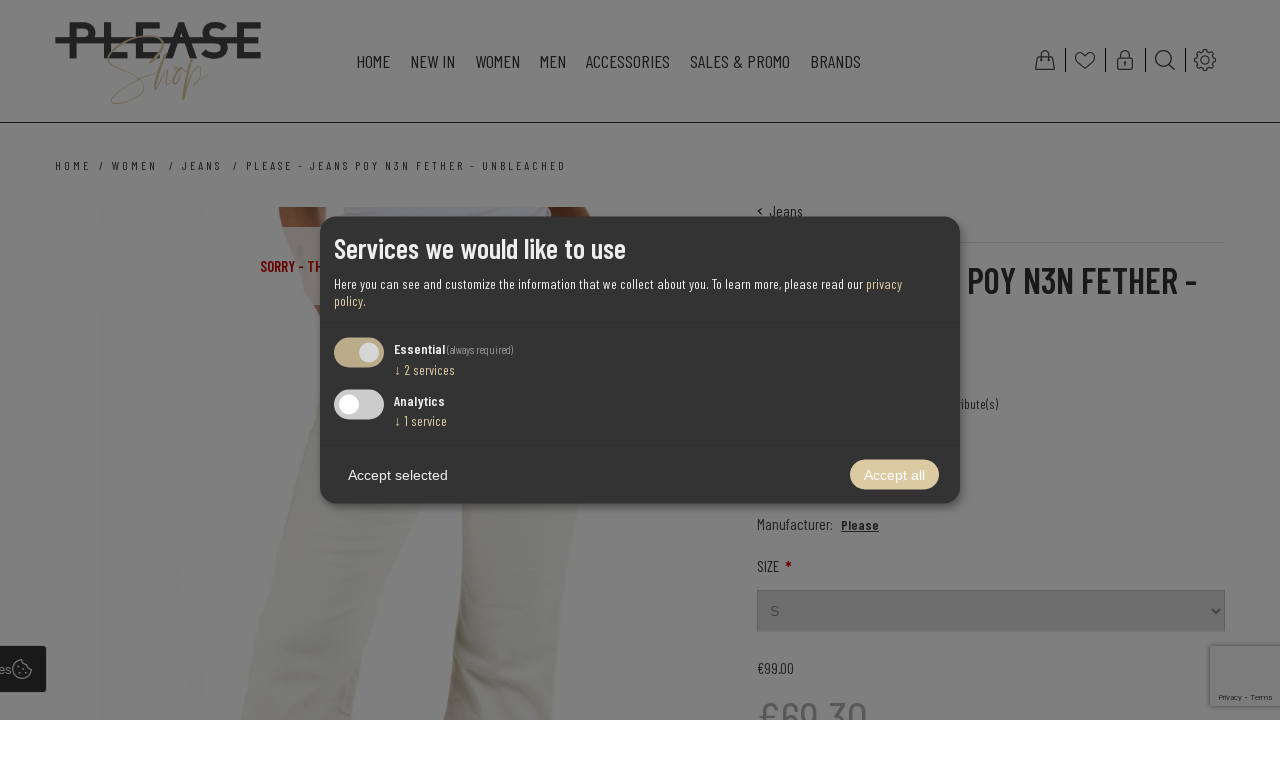

--- FILE ---
content_type: text/html; charset=utf-8
request_url: https://www.please-shop.com/en/please-jeans-p0y-n3n-fether-unbleached
body_size: 18377
content:
<!DOCTYPE html>
<html lang="en"  class="html-product-details-page">
<head>
    <title>Please - Jeans P0Y N3N Fether - Unbleached. Please Shop</title>
    <meta http-equiv="Content-type" content="text/html;charset=UTF-8" />
    <meta name="description" content="" />
    <meta name="keywords" content="Please Jeans &amp; Fashion" />
    <meta name="generator" content="nopCommerce" />
    <meta name="viewport" content="width=device-width, initial-scale=1" />
    <meta name="msapplication-tap-highlight" content="no" />
    <link href="https://fonts.googleapis.com/css2?family=Barlow+Condensed:wght@400;600&display=swap" rel="stylesheet">
<meta property="og:type" content="product" />
<meta property="og:title" content="Please - Jeans P0Y N3N Fether - Unbleached" />
<meta property="og:description" content="" />
<meta property="og:image" content="https://www.please-shop.com/images/thumbs/0002787_please-jeans-p0y-n3n-feder-unbleached_870.jpeg" />
<meta property="og:image:url" content="https://www.please-shop.com/images/thumbs/0002787_please-jeans-p0y-n3n-feder-unbleached_870.jpeg" />
<meta property="og:url" content="https://www.please-shop.com/en/please-jeans-p0y-n3n-fether-unbleached" />
<meta property="og:site_name" content="Please Shop" />
<meta property="twitter:card" content="summary" />
<meta property="twitter:site" content="Please Shop" />
<meta property="twitter:title" content="Please - Jeans P0Y N3N Fether - Unbleached" />
<meta property="twitter:description" content="" />
<meta property="twitter:image" content="https://www.please-shop.com/images/thumbs/0002787_please-jeans-p0y-n3n-feder-unbleached_870.jpeg" />
<meta property="twitter:url" content="https://www.please-shop.com/en/please-jeans-p0y-n3n-fether-unbleached" />

    
    

<style>

    .product-details-page .full-description {
        display: none;
    }
    .product-details-page .ui-tabs .full-description {
        display: block;
    }
    .product-details-page .tabhead-full-description {
        display: none;
    }
    

    .product-details-page .product-specs-box {
        display: none;
    }
    .product-details-page .ui-tabs .product-specs-box {
        display: block;
    }
    .product-details-page .ui-tabs .product-specs-box .title {
        display: none;
    }
    

    .product-details-page .product-no-reviews,
    .product-details-page .product-review-links {
        display: none;
    }
    </style>    <script data-type="application/javascript" type="text/plain" data-name="googletagmanager">
        (function(w,d,s,l,i){w[l]=w[l]||[];w[l].push({'gtm.start':
            new Date().getTime(),event:'gtm.js'});var f=d.getElementsByTagName(s)[0],
            j=d.createElement(s),dl=l!='dataLayer'?'&l='+l:'';j.async=true;j.src=
            'https://www.googletagmanager.com/gtm.js?id='+i+dl;f.parentNode.insertBefore(j,f);
        })(window,document,'script','dataLayer','GTM-5KC79NR');
    </script>

    <!-- Facebook Pixel Code -->
    <script>

        !function (f, b, e, v, n, t, s) {
            if (f.fbq) return;
            n = f.fbq = function () {
                n.callMethod ? n.callMethod.apply(n, arguments) : n.queue.push(arguments)
            };
            if (!f._fbq) f._fbq = n;
            n.push = n;
            n.loaded = !0;
            n.version = '2.0';
            n.agent = 'plnopcommerce';
            n.queue = [];
            t = b.createElement(e);
            t.async = !0;
            t.src = v;
            s = b.getElementsByTagName(e)[0];
            s.parentNode.insertBefore(t, s)
        }(window, document, 'script', 'https://connect.facebook.net/en_US/fbevents.js');
        
		fbq('init', '345627956553557', {
			external_id: '93d1482b-23ff-48f2-a134-831434581183'
		});

		fbq('track', 'PageView');

		fbq('track', 'ViewContent', {
			content_category: 'Jeans',
			content_ids: 'P0Y9HO2N3N--UNBLEACHED',
			content_name: 'Please - Jeans P0Y N3N Feder - Unbleached',
			content_type: 'product',
			currency: 'EUR',
			value: 69.30
		});

    </script>
    <!-- End Facebook Pixel Code -->
    <!-- Global site tag (gtag.js) - Google Analytics -->
                <script async src='https://www.googletagmanager.com/gtag/js?id=UA-53837232-1'></script>
                <script>
                  window.dataLayer = window.dataLayer || [];
                  function gtag(){dataLayer.push(arguments);}
                  gtag('js', new Date());

                  gtag('config', 'UA-53837232-1');
                  
                  
                </script>

    



    <link href="/bundles/l8rnx3zouzhodoazkwkaomoduiw_ccdhfj-evo1gc5o.min.css" rel="stylesheet" type="text/css" />

    
    <link rel="canonical" href="https://www.please-shop.com/en/please-jeans-p0y-n3n-fether-unbleached" />

    
    
    <link rel="apple-touch-icon" sizes="180x180" href="/icons/icons_0/apple-touch-icon.png">
<link rel="icon" type="image/png" sizes="32x32" href="/icons/icons_0/favicon-32x32.png">
<link rel="icon" type="image/png" sizes="16x16" href="/icons/icons_0/favicon-16x16.png">
<link rel="manifest" href="/icons/icons_0/site.webmanifest">
<link rel="mask-icon" href="/icons/icons_0/safari-pinned-tab.svg" color="#dccaa3">
<meta name="msapplication-TileColor" content="#ffffff">
<meta name="theme-color" content="#ffffff">
    
    <meta name="google-site-verification" content="kjcXbyp7liSjxYA7iG6uC9LVZIJyyB0H637fW-9_dO0" />
</head>
<body class="notAndroid23">
    

    <noscript>
        <iframe src="https://www.googletagmanager.com/ns.html?id=GTM-5KC79NR" height="0" width="0" style="display: none; visibility: hidden"></iframe>
    </noscript>


<div class="ajax-loading-block-window" style="display: none">
</div>
<div id="dialog-notifications-success" title="Notification" style="display:none;">
</div>
<div id="dialog-notifications-error" title="Error" style="display:none;">
</div>
<div id="dialog-notifications-warning" title="Warning" style="display:none;">
</div>
<div id="bar-notification" class="bar-notification-container" data-close="Close">
</div>





<!--[if lte IE 8]>
    <div style="clear:both;height:59px;text-align:center;position:relative;">
        <a href="http://www.microsoft.com/windows/internet-explorer/default.aspx" target="_blank">
            <img src="/Themes/Urban/Content/img/ie_warning.jpg" height="42" width="820" alt="You are using an outdated browser. For a faster, safer browsing experience, upgrade for free today." />
        </a>
    </div>
<![endif]-->


<div class="master-wrapper-page ">
    
    


<div class="header normal">

    



<div class="header-strip">
    <div class="header-top-strip">





<div class="header-logo">
    <a href="/" class="logo">


<img alt="Please Shop" src="https://www.please-shop.com/images/thumbs/0000111_Logo-Please-2019.png" />    </a>
</div>
        <ul class="header-buttons">
                <li class="shopping-cart-opener">
                    <a href="/en/cart" class="ico-cart" title="Shopping cart">
                        <span class="cart-label">Shopping cart</span>
                        <span class="cart-qty">(0)</span>
                    </a>
                </li>
                <li class="wishlist-opener">
                    <a href="/en/wishlist" class="ico-wishlist" title="Wishlist">
                        <span class="wishlist-label">Wishlist</span>
                        <span class="wishlist-qty">(0)</span>
                    </a>
                </li>
            <li class="user-links-opener" title="User Links"></li>
            <li class="search-opener" title="Search"></li>
            <li class="header-selectors-opener" title="Selectors"></li>
            <li class="filters-button"><span>Filters</span></li>
        </ul>

        <div class="header-menu">
            <div class="close-menu">
                <span>Close</span>
            </div>



    <ul class="mega-menu"
        data-isRtlEnabled="false"
        data-enableClickForDropDown="false">


<li class=" ">

    <a href="/" class="" title="Home" ><span> Home</span></a>

</li>



<li class="has-sublist">

        <a class="with-subcategories" href="/en/new-in-2"><span>New In</span></a>

        <div class="plus-button"></div>
        <div class="sublist-wrap">
            <ul class="sublist">
                <li class="back-button">
                    <span>Back</span>
                </li>
                
        <li>
            <a class="lastLevelCategory" href="/en/women-5" title="Women"><span>Women</span></a>
        </li>
        <li>
            <a class="lastLevelCategory" href="/en/men-4" title="Men"><span>Men</span></a>
        </li>

            </ul>
        </div>

</li>

<li class="has-sublist">

        <a class="with-subcategories" href="/en/women"><span>Women</span></a>

        <div class="plus-button"></div>
        <div class="sublist-wrap">
            <ul class="sublist">
                <li class="back-button">
                    <span>Back</span>
                </li>
                
        <li>
            <a class="lastLevelCategory" href="/en/jeans" title="Jeans"><span>Jeans</span></a>
        </li>
        <li>
            <a class="lastLevelCategory" href="/en/trousers" title="Trousers"><span>Trousers</span></a>
        </li>
        <li>
            <a class="lastLevelCategory" href="/en/shorts" title="Shorts"><span>Shorts</span></a>
        </li>
        <li>
            <a class="lastLevelCategory" href="/en/dresses" title="Dresses"><span>Dresses</span></a>
        </li>
        <li>
            <a class="lastLevelCategory" href="/en/t-shirt-top" title="T-Shirt / Top"><span>T-Shirt / Top</span></a>
        </li>
        <li>
            <a class="lastLevelCategory" href="/en/back-in-stock" title="Soon back in stock"><span>Soon back in stock</span></a>
        </li>
        <li>
            <a class="lastLevelCategory" href="/en/blazer" title="Blazer"><span>Blazer</span></a>
        </li>
        <li>
            <a class="lastLevelCategory" href="/en/jacket" title="Jacket"><span>Jacket</span></a>
        </li>

            </ul>
        </div>

</li>

<li class="has-sublist">

        <a class="with-subcategories" href="/en/men"><span>Men</span></a>

        <div class="plus-button"></div>
        <div class="sublist-wrap">
            <ul class="sublist">
                <li class="back-button">
                    <span>Back</span>
                </li>
                
        <li>
            <a class="lastLevelCategory" href="/en/men-jeans" title="Jeans"><span>Jeans</span></a>
        </li>
        <li>
            <a class="lastLevelCategory" href="/en/men-trousers" title="Trousers"><span>Trousers</span></a>
        </li>
        <li>
            <a class="lastLevelCategory" href="/en/shorts-3" title="Shorts"><span>Shorts</span></a>
        </li>
        <li>
            <a class="lastLevelCategory" href="/en/t-shirt" title="T-Shirt"><span>T-Shirt</span></a>
        </li>
        <li>
            <a class="lastLevelCategory" href="/en/jacken-2" title="Jacken"><span>Jacken</span></a>
        </li>
        <li>
            <a class="lastLevelCategory" href="/en/sweater-2" title="Sweater"><span>Sweater</span></a>
        </li>
        <li>
            <a class="lastLevelCategory" href="/en/joggers-2" title="Joggers"><span>Joggers</span></a>
        </li>
        <li>
            <a class="lastLevelCategory" href="/en/hemden" title="Hemden"><span>Hemden</span></a>
        </li>

            </ul>
        </div>

</li>

<li class=" ">

    <a href="/en/accessories" class="" title="Accessories" ><span> Accessories</span></a>

</li>



<li class=" ">

    <a href="/en/sales-promo" class="" title="Sales &amp; Promo" ><span> Sales &amp; Promo</span></a>

</li>





<li class="has-sublist">

    <a class="with-subcategories" href="/en/manufacturer/all" title="Brands"><span>Brands</span></a>

        <div class="plus-button"></div>
        <div class="sublist-wrap">
            <ul class="sublist">
                <li class="back-button">
                    <span>Back</span>
                </li>
                    <li>
                        <a href="/en/please" title="Please"><span>Please</span></a>
                    </li>
                    <li>
                        <a href="/en/vicolo" title="Vicolo"><span>Vicolo</span></a>
                    </li>
                    <li>
                        <a href="/en/bomboogie" title="Bomboogie"><span>Bomboogie</span></a>
                    </li>
                    <li>
                        <a href="/en/people" title="Catnoir"><span>Catnoir</span></a>
                    </li>
                    <li>
                        <a href="/en/staff-gallery" title="Staff Gallery"><span>Staff Gallery</span></a>
                    </li>
                    <li>
                        <a href="/en/tensione" title="Tensione In"><span>Tensione In</span></a>
                    </li>
                    <li>
                        <a href="/en/imperial-2" title="Imperial"><span>Imperial</span></a>
                    </li>
                    <li>
                        <a href="/en/hinnominate" title="Hinnominate"><span>Hinnominate</span></a>
                    </li>
                    <li>
                        <a href="/en/replay" title="Replay"><span>Replay</span></a>
                    </li>
                    <li>
                        <a href="/en/antony-morato-2" title="Antony Morato"><span>Antony Morato</span></a>
                    </li>

                    <li>
                        <a class="view-all" href="/en/manufacturer/all" title="View All">
                            <span>View All</span>
                        </a>
                    </li>
            </ul>
        </div>
</li>
        <li class="social-icons">
            



<ul class="networks">
		<li class="facebook"><a href="https://www.facebook.com/Please.Jeans.Store/" target="_blank" aria-label="Facebook"></a></li>
    <li class="instagram"><a target="_blank" href="https://www.instagram.com/blackjack.fashion/" aria-label="Instagram"></a></li>
        <li class="rss"><a href="/en/news/rss/1" aria-label="RSS"></a></li>
</ul>
        </li>

        
    </ul>
    <div class="menu-title"><span>Menu</span></div>
    <ul class="mega-menu-responsive">


<li class=" ">

    <a href="/" class="" title="Home" ><span> Home</span></a>

</li>



<li class="has-sublist">

        <a class="with-subcategories" href="/en/new-in-2"><span>New In</span></a>

        <div class="plus-button"></div>
        <div class="sublist-wrap">
            <ul class="sublist">
                <li class="back-button">
                    <span>Back</span>
                </li>
                
        <li>
            <a class="lastLevelCategory" href="/en/women-5" title="Women"><span>Women</span></a>
        </li>
        <li>
            <a class="lastLevelCategory" href="/en/men-4" title="Men"><span>Men</span></a>
        </li>

            </ul>
        </div>

</li>

<li class="has-sublist">

        <a class="with-subcategories" href="/en/women"><span>Women</span></a>

        <div class="plus-button"></div>
        <div class="sublist-wrap">
            <ul class="sublist">
                <li class="back-button">
                    <span>Back</span>
                </li>
                
        <li>
            <a class="lastLevelCategory" href="/en/jeans" title="Jeans"><span>Jeans</span></a>
        </li>
        <li>
            <a class="lastLevelCategory" href="/en/trousers" title="Trousers"><span>Trousers</span></a>
        </li>
        <li>
            <a class="lastLevelCategory" href="/en/shorts" title="Shorts"><span>Shorts</span></a>
        </li>
        <li>
            <a class="lastLevelCategory" href="/en/dresses" title="Dresses"><span>Dresses</span></a>
        </li>
        <li>
            <a class="lastLevelCategory" href="/en/t-shirt-top" title="T-Shirt / Top"><span>T-Shirt / Top</span></a>
        </li>
        <li>
            <a class="lastLevelCategory" href="/en/back-in-stock" title="Soon back in stock"><span>Soon back in stock</span></a>
        </li>
        <li>
            <a class="lastLevelCategory" href="/en/blazer" title="Blazer"><span>Blazer</span></a>
        </li>
        <li>
            <a class="lastLevelCategory" href="/en/jacket" title="Jacket"><span>Jacket</span></a>
        </li>

            </ul>
        </div>

</li>

<li class="has-sublist">

        <a class="with-subcategories" href="/en/men"><span>Men</span></a>

        <div class="plus-button"></div>
        <div class="sublist-wrap">
            <ul class="sublist">
                <li class="back-button">
                    <span>Back</span>
                </li>
                
        <li>
            <a class="lastLevelCategory" href="/en/men-jeans" title="Jeans"><span>Jeans</span></a>
        </li>
        <li>
            <a class="lastLevelCategory" href="/en/men-trousers" title="Trousers"><span>Trousers</span></a>
        </li>
        <li>
            <a class="lastLevelCategory" href="/en/shorts-3" title="Shorts"><span>Shorts</span></a>
        </li>
        <li>
            <a class="lastLevelCategory" href="/en/t-shirt" title="T-Shirt"><span>T-Shirt</span></a>
        </li>
        <li>
            <a class="lastLevelCategory" href="/en/jacken-2" title="Jacken"><span>Jacken</span></a>
        </li>
        <li>
            <a class="lastLevelCategory" href="/en/sweater-2" title="Sweater"><span>Sweater</span></a>
        </li>
        <li>
            <a class="lastLevelCategory" href="/en/joggers-2" title="Joggers"><span>Joggers</span></a>
        </li>
        <li>
            <a class="lastLevelCategory" href="/en/hemden" title="Hemden"><span>Hemden</span></a>
        </li>

            </ul>
        </div>

</li>

<li class=" ">

    <a href="/en/accessories" class="" title="Accessories" ><span> Accessories</span></a>

</li>



<li class=" ">

    <a href="/en/sales-promo" class="" title="Sales &amp; Promo" ><span> Sales &amp; Promo</span></a>

</li>





<li class="has-sublist">

    <a class="with-subcategories" href="/en/manufacturer/all" title="Brands"><span>Brands</span></a>

        <div class="plus-button"></div>
        <div class="sublist-wrap">
            <ul class="sublist">
                <li class="back-button">
                    <span>Back</span>
                </li>
                    <li>
                        <a href="/en/please" title="Please"><span>Please</span></a>
                    </li>
                    <li>
                        <a href="/en/vicolo" title="Vicolo"><span>Vicolo</span></a>
                    </li>
                    <li>
                        <a href="/en/bomboogie" title="Bomboogie"><span>Bomboogie</span></a>
                    </li>
                    <li>
                        <a href="/en/people" title="Catnoir"><span>Catnoir</span></a>
                    </li>
                    <li>
                        <a href="/en/staff-gallery" title="Staff Gallery"><span>Staff Gallery</span></a>
                    </li>
                    <li>
                        <a href="/en/tensione" title="Tensione In"><span>Tensione In</span></a>
                    </li>
                    <li>
                        <a href="/en/imperial-2" title="Imperial"><span>Imperial</span></a>
                    </li>
                    <li>
                        <a href="/en/hinnominate" title="Hinnominate"><span>Hinnominate</span></a>
                    </li>
                    <li>
                        <a href="/en/replay" title="Replay"><span>Replay</span></a>
                    </li>
                    <li>
                        <a href="/en/antony-morato-2" title="Antony Morato"><span>Antony Morato</span></a>
                    </li>

                    <li>
                        <a class="view-all" href="/en/manufacturer/all" title="View All">
                            <span>View All</span>
                        </a>
                    </li>
            </ul>
        </div>
</li>
        

        <li class="social-icons">
            



<ul class="networks">
		<li class="facebook"><a href="https://www.facebook.com/Please.Jeans.Store/" target="_blank" aria-label="Facebook"></a></li>
    <li class="instagram"><a target="_blank" href="https://www.instagram.com/blackjack.fashion/" aria-label="Instagram"></a></li>
        <li class="rss"><a href="/en/news/rss/1" aria-label="RSS"></a></li>
</ul>
        </li>
    </ul>    
        </div>
    </div>
    <div class="header-bottom-strip">
        <div class="header-links-wrapper">
                <div class="shopping-cart-wrapper">
                    
<div id="flyout-cart">
    <div class="cart-title">
        Your Shopping Bag
    </div>
    <div class="flyout-cart">
        <div class="mini-shopping-cart">
                <span class="no-items">You have no items in your shopping cart.</span>
        </div>
    </div>
</div>
                </div>
            <div class="user-links-wrapper">
                <div class="header-links">
                    <ul>
                        
		            		<li><a href="/en/register?returnUrl=%2Fen%2Fplease-jeans-p0y-n3n-fether-unbleached" class="ico-register">Register</a></li>
		            		<li><a href="/en/login?returnUrl=%2Fen%2Fplease-jeans-p0y-n3n-fether-unbleached" class="ico-login">Log in</a></li>
			
                    </ul>
                </div>
            </div>
            <div class="search-box-wrapper">
                <div class="search-box store-search-box">
                    <form method="get" action="/en/search">
    <input type="text" class="search-box-text" id="small-searchterms" autocomplete="off" value="Search store" name="q" />



<input type="hidden" class="instantSearchResourceElement"
       data-highlightFirstFoundElement="true"
       data-minKeywordLength="3"
       data-defaultProductSortOption="0"
       data-instantSearchUrl="/en/instantSearchFor"
       data-searchPageUrl="/en/search"
       data-searchInProductDescriptions="true"
       data-numberOfVisibleProducts="5"
       data-noResultsResourceText=" No data found."/>

    <input type="submit" class="button-1 search-box-button" value="Search" />
    
</form>
                </div>
            </div>


                <div class="header-selectors-wrapper">
                    <div>
                        
                        
                        

    <div class="language-selector">
            <select id="customerlanguage" name="customerlanguage" onchange="setLocation(this.value);" aria-label="Languages selector"><option selected="selected" value="https://www.please-shop.com/en/changelanguage/1?returnUrl=%2Fen%2Fplease-jeans-p0y-n3n-fether-unbleached">English</option>
<option value="https://www.please-shop.com/en/changelanguage/2?returnUrl=%2Fen%2Fplease-jeans-p0y-n3n-fether-unbleached">Deutsch</option>
<option value="https://www.please-shop.com/en/changelanguage/3?returnUrl=%2Fen%2Fplease-jeans-p0y-n3n-fether-unbleached">Italiano</option>
</select>
    </div>

                    
                        
                    </div>
                </div> 
        </div>
    </div>
</div>
    

    <div class="header-menu-opener">Menu</div>
</div>


    <div class="master-wrapper-content">
    	
        



<div class="ajaxCartInfo" data-getAjaxCartButtonUrl="/NopAjaxCart/GetAjaxCartButtonsAjax"
     data-productPageAddToCartButtonSelector=".add-to-cart-button"
     data-productBoxAddToCartButtonSelector=".product-box-add-to-cart-button"
     data-productBoxProductItemElementSelector=".product-item"
     data-useNopNotification="False"
     data-nopNotificationCartResource="The product has been added to your &lt;a href=&quot;/en/cart&quot;&gt;shopping cart&lt;/a&gt;"
     data-nopNotificationWishlistResource="The product has been added to your &lt;a href=&quot;/en/wishlist&quot;&gt;wishlist&lt;/a&gt;"
     data-enableOnProductPage="True"
     data-enableOnCatalogPages="True"
     data-miniShoppingCartQuatityFormattingResource="({0})"
     data-miniWishlistQuatityFormattingResource="({0})"
     data-addToWishlistButtonSelector=".add-to-wishlist-button">
</div>

<input id="addProductVariantToCartUrl" name="addProductVariantToCartUrl" type="hidden" value="/en/AddProductFromProductDetailsPageToCartAjax" />
<input id="addProductToCartUrl" name="addProductToCartUrl" type="hidden" value="/en/AddProductToCartAjax" />
<input id="miniShoppingCartUrl" name="miniShoppingCartUrl" type="hidden" value="/en/MiniShoppingCart" />
<input id="flyoutShoppingCartUrl" name="flyoutShoppingCartUrl" type="hidden" value="/en/NopAjaxCartFlyoutShoppingCart" />
<input id="checkProductAttributesUrl" name="checkProductAttributesUrl" type="hidden" value="/en/CheckIfProductOrItsAssociatedProductsHasAttributes" />
<input id="getMiniProductDetailsViewUrl" name="getMiniProductDetailsViewUrl" type="hidden" value="/en/GetMiniProductDetailsView" />
<input id="flyoutShoppingCartPanelSelector" name="flyoutShoppingCartPanelSelector" type="hidden" value="#flyout-cart" />
<input id="shoppingCartMenuLinkSelector" name="shoppingCartMenuLinkSelector" type="hidden" value=".cart-qty" />
<input id="wishlistMenuLinkSelector" name="wishlistMenuLinkSelector" type="hidden" value="span.wishlist-qty" />





<div id="product-ribbon-info" data-productid="1018"
     data-productboxselector=".product-item, .item-holder"
     data-productboxpicturecontainerselector=".picture, .item-picture"
     data-productpagepicturesparentcontainerselector=".product-essential"
     data-productpagebugpicturecontainerselector=".picture"
     data-retrieveproductribbonsurl="/en/RetrieveProductRibbons">
</div>


<div class="quickViewData" data-productselector=".product-item"
     data-productselectorchild=".buttons-inner-wrapper"
     data-retrievequickviewurl="/en/quickviewdata"
     data-quickviewbuttontext="Quick View"
     data-quickviewbuttontitle="Quick View"
     data-isquickviewpopupdraggable="True"
     data-enablequickviewpopupoverlay="True"
     data-accordionpanelsheightstyle="content"
     data-getquickviewbuttonroute="/en/getquickviewbutton">
</div>
        <div class="ajax-loading-block-window" style="display: none">
            <div class="loading-image">
            </div>
        </div>
        <div class="master-wrapper-main">
            <div class="center-1">
    
    

<!--product breadcrumb-->
        <div class="breadcrumb">
            <ul itemscope itemtype="http://schema.org/BreadcrumbList">
                
                <li>
                    <span>
                        <a href="/">
                            <span>Home</span>
                        </a>
                    </span>
                    <span class="delimiter">/</span>
                </li>
                    <li itemprop="itemListElement" itemscope itemtype="http://schema.org/ListItem">
                        <a href="/en/women" itemprop="item">
                            <span itemprop="name">Women</span>
                        </a>
                        <span class="delimiter">/</span>
                        <meta itemprop="position" content="1" />
                    </li>
                    <li itemprop="itemListElement" itemscope itemtype="http://schema.org/ListItem">
                        <a href="/en/jeans" itemprop="item">
                            <span itemprop="name">Jeans</span>
                        </a>
                        <span class="delimiter">/</span>
                        <meta itemprop="position" content="2" />
                    </li>
                
                <li itemprop="itemListElement" itemscope itemtype="http://schema.org/ListItem">
                    <strong class="current-item" itemprop="name">Please - Jeans P0Y N3N Fether - Unbleached</strong>
                    <span itemprop="item" itemscope itemtype="http://schema.org/Thing" 
                          id="/en/please-jeans-p0y-n3n-fether-unbleached">
                    </span>
                    <meta itemprop="position" content="3" />
                    
                </li>
            </ul>
    </div>


<div class="page product-details-page">
    <div class="page-body quick-tabs-2">
        
        <form method="post" id="product-details-form" action="/en/please-jeans-p0y-n3n-fether-unbleached">

<!--Microdata-->
<div  itemscope itemtype="http://schema.org/Product">
    <meta itemprop="name" content="Please - Jeans P0Y N3N Fether - Unbleached"/>
    <meta itemprop="sku" content="P0Y9HO2N3N--UNBLEACHED"/>
    <meta itemprop="gtin" content="P0Y9HO2N3N"/>
    <meta itemprop="mpn"/>
    <meta itemprop="description"/>
    <meta itemprop="image" content="https://www.please-shop.com/images/thumbs/0002787_please-jeans-p0y-n3n-feder-unbleached_870.jpeg"/>
        <meta itemprop="brand" content="Please"/>
    <div itemprop="offers" itemscope itemtype="http://schema.org/Offer">
        <meta itemprop="url" content="https://www.please-shop.com/en/please-jeans-p0y-n3n-fether-unbleached"/>
        <meta itemprop="price" content="69.30"/>
        <meta itemprop="priceCurrency" content="EUR"/>
        <meta itemprop="priceValidUntil"/>
                <meta itemprop="availability" content="http://schema.org/OutOfStock"/>
    </div>
    <div itemprop="review" itemscope itemtype="http://schema.org/Review">
        <meta itemprop="author" content="ALL"/>
        <meta itemprop="url" content="/en/productreviews/1018"/>
    </div>
</div>
            <div data-productid="1018">
                <div class="product-essential">
                    



    <input type="hidden" class="cloudZoomAdjustPictureOnProductAttributeValueChange"
           data-productid="1018"
           data-isintegratedbywidget="true" />
        <input type="hidden" class="cloudZoomEnableClickToZoom" />
    <div class="gallery sevenspikes-cloudzoom-gallery">
        
        <div class="picture-wrapper">
            <div class="picture" id="sevenspikes-cloud-zoom" data-zoomwindowelementid="cloudZoomWindowElement"
                 data-selectoroftheparentelementofthecloudzoomwindow=".overview"
                 data-defaultimagecontainerselector=".product-essential .gallery"
                 data-zoom-window-width="350"
                 data-zoom-window-height="425">
                <a href="https://www.please-shop.com/images/thumbs/0002787_please-jeans-p0y-n3n-feder-unbleached.jpeg" data-full-image-url="https://www.please-shop.com/images/thumbs/0002787_please-jeans-p0y-n3n-feder-unbleached.jpeg" class="picture-link" id="zoom1">
                    <img src="https://www.please-shop.com/images/thumbs/0002787_please-jeans-p0y-n3n-feder-unbleached_870.jpeg" alt="Picture of Please - Jeans P0Y N3N Fether - Unbleached" class="cloudzoom" id="cloudZoomImage"
                         itemprop="image" data-cloudzoom="appendSelector: &#x27;.picture-wrapper&#x27;, zoomOffsetX: -6, zoomOffsetY: 0, autoInside: 850, tintOpacity: 0, zoomWidth: 350, zoomHeight: 425, easing: 3, touchStartDelay: true, zoomFlyOut: false, disableZoom: &#x27;auto&#x27;"
                          />
                </a>
            </div>
        </div>
            <div class="picture-thumbs ">
                        <a class="cloudzoom-gallery thumb-item" data-full-image-url="https://www.please-shop.com/images/thumbs/0002787_please-jeans-p0y-n3n-feder-unbleached.jpeg" data-cloudzoom="appendSelector: &#x27;.picture-wrapper&#x27;, zoomOffsetX: -6, zoomOffsetY: 0, autoInside: 850, tintOpacity: 0, zoomWidth: 350, zoomHeight: 425, useZoom: &#x27;.cloudzoom&#x27;, image: &#x27;https://www.please-shop.com/images/thumbs/0002787_please-jeans-p0y-n3n-feder-unbleached_870.jpeg&#x27;, zoomImage: &#x27;https://www.please-shop.com/images/thumbs/0002787_please-jeans-p0y-n3n-feder-unbleached.jpeg&#x27;, easing: 3, touchStartDelay: true, zoomFlyOut: false, disableZoom: &#x27;auto&#x27;"
                           >
                            <img class="cloud-zoom-gallery-img" src="https://www.please-shop.com/images/thumbs/0002787_please-jeans-p0y-n3n-feder-unbleached_190.jpeg" alt="Picture of Please - Jeans P0Y N3N Fether - Unbleached" />
                        </a>
                        <a class="cloudzoom-gallery thumb-item" data-full-image-url="https://www.please-shop.com/images/thumbs/0002788_please-jeans-p0y-n3n-feder-unbleached.jpeg" data-cloudzoom="appendSelector: &#x27;.picture-wrapper&#x27;, zoomOffsetX: -6, zoomOffsetY: 0, autoInside: 850, tintOpacity: 0, zoomWidth: 350, zoomHeight: 425, useZoom: &#x27;.cloudzoom&#x27;, image: &#x27;https://www.please-shop.com/images/thumbs/0002788_please-jeans-p0y-n3n-feder-unbleached_870.jpeg&#x27;, zoomImage: &#x27;https://www.please-shop.com/images/thumbs/0002788_please-jeans-p0y-n3n-feder-unbleached.jpeg&#x27;, easing: 3, touchStartDelay: true, zoomFlyOut: false, disableZoom: &#x27;auto&#x27;"
                           >
                            <img class="cloud-zoom-gallery-img" src="https://www.please-shop.com/images/thumbs/0002788_please-jeans-p0y-n3n-feder-unbleached_190.jpeg" alt="Picture of Please - Jeans P0Y N3N Fether - Unbleached" />
                        </a>
                        <a class="cloudzoom-gallery thumb-item" data-full-image-url="https://www.please-shop.com/images/thumbs/0002789_please-jeans-p0y-n3n-feder-unbleached.jpeg" data-cloudzoom="appendSelector: &#x27;.picture-wrapper&#x27;, zoomOffsetX: -6, zoomOffsetY: 0, autoInside: 850, tintOpacity: 0, zoomWidth: 350, zoomHeight: 425, useZoom: &#x27;.cloudzoom&#x27;, image: &#x27;https://www.please-shop.com/images/thumbs/0002789_please-jeans-p0y-n3n-feder-unbleached_870.jpeg&#x27;, zoomImage: &#x27;https://www.please-shop.com/images/thumbs/0002789_please-jeans-p0y-n3n-feder-unbleached.jpeg&#x27;, easing: 3, touchStartDelay: true, zoomFlyOut: false, disableZoom: &#x27;auto&#x27;"
                           >
                            <img class="cloud-zoom-gallery-img" src="https://www.please-shop.com/images/thumbs/0002789_please-jeans-p0y-n3n-feder-unbleached_190.jpeg" alt="Picture of Please - Jeans P0Y N3N Fether - Unbleached" />
                        </a>
                        <a class="cloudzoom-gallery thumb-item" data-full-image-url="https://www.please-shop.com/images/thumbs/0002790_please-jeans-p0y-n3n-feder-unbleached.jpeg" data-cloudzoom="appendSelector: &#x27;.picture-wrapper&#x27;, zoomOffsetX: -6, zoomOffsetY: 0, autoInside: 850, tintOpacity: 0, zoomWidth: 350, zoomHeight: 425, useZoom: &#x27;.cloudzoom&#x27;, image: &#x27;https://www.please-shop.com/images/thumbs/0002790_please-jeans-p0y-n3n-feder-unbleached_870.jpeg&#x27;, zoomImage: &#x27;https://www.please-shop.com/images/thumbs/0002790_please-jeans-p0y-n3n-feder-unbleached.jpeg&#x27;, easing: 3, touchStartDelay: true, zoomFlyOut: false, disableZoom: &#x27;auto&#x27;"
                           >
                            <img class="cloud-zoom-gallery-img" src="https://www.please-shop.com/images/thumbs/0002790_please-jeans-p0y-n3n-feder-unbleached_190.jpeg" alt="Picture of Please - Jeans P0Y N3N Fether - Unbleached" />
                        </a>
                        <a class="cloudzoom-gallery thumb-item" data-full-image-url="https://www.please-shop.com/images/thumbs/0002791_please-jeans-p0y-n3n-feder-unbleached.jpeg" data-cloudzoom="appendSelector: &#x27;.picture-wrapper&#x27;, zoomOffsetX: -6, zoomOffsetY: 0, autoInside: 850, tintOpacity: 0, zoomWidth: 350, zoomHeight: 425, useZoom: &#x27;.cloudzoom&#x27;, image: &#x27;https://www.please-shop.com/images/thumbs/0002791_please-jeans-p0y-n3n-feder-unbleached_870.jpeg&#x27;, zoomImage: &#x27;https://www.please-shop.com/images/thumbs/0002791_please-jeans-p0y-n3n-feder-unbleached.jpeg&#x27;, easing: 3, touchStartDelay: true, zoomFlyOut: false, disableZoom: &#x27;auto&#x27;"
                           >
                            <img class="cloud-zoom-gallery-img" src="https://www.please-shop.com/images/thumbs/0002791_please-jeans-p0y-n3n-feder-unbleached_190.jpeg" alt="Picture of Please - Jeans P0Y N3N Fether - Unbleached" />
                        </a>
                        <a class="cloudzoom-gallery thumb-item" data-full-image-url="https://www.please-shop.com/images/thumbs/0002792_please-jeans-p0y-n3n-feder-unbleached.jpeg" data-cloudzoom="appendSelector: &#x27;.picture-wrapper&#x27;, zoomOffsetX: -6, zoomOffsetY: 0, autoInside: 850, tintOpacity: 0, zoomWidth: 350, zoomHeight: 425, useZoom: &#x27;.cloudzoom&#x27;, image: &#x27;https://www.please-shop.com/images/thumbs/0002792_please-jeans-p0y-n3n-feder-unbleached_870.jpeg&#x27;, zoomImage: &#x27;https://www.please-shop.com/images/thumbs/0002792_please-jeans-p0y-n3n-feder-unbleached.jpeg&#x27;, easing: 3, touchStartDelay: true, zoomFlyOut: false, disableZoom: &#x27;auto&#x27;"
                           >
                            <img class="cloud-zoom-gallery-img" src="https://www.please-shop.com/images/thumbs/0002792_please-jeans-p0y-n3n-feder-unbleached_190.jpeg" alt="Picture of Please - Jeans P0Y N3N Fether - Unbleached" />
                        </a>
            </div>
        
    </div>

                    <div class="overview">
                            <div class="discontinued-product">
        <h4>Sorry - this product is no longer available</h4>
    </div>

                        <div class="product-name">
                            
<a class="product-page-category" href="/en/jeans" title="Jeans">Jeans</a>

                            


                            <h1>
                                Please - Jeans P0Y N3N Fether - Unbleached
                            </h1>
                        </div>
                        <!--product reviews-->
                        
                        <!--SKU, MAN, GTIN, vendor-->
                        <div class="additional-details">
        <div class="sku" >
            <span class="label">SKU:</span>
            <span class="value" id="sku-1018">P0Y9HO2N3N--UNBLEACHED</span>
        </div>
</div>
                        <!--delivery-->
                        
                        <!--availability-->
                            <div class="availability">
            <div class="stock">
                <span class="label">Availability:</span>
                <span class="value" id="stock-availability-value-1018">Please select required attribute(s)</span>
            </div>
    </div>

                        <div class="buttons">
                            
                                <div class="add-to-wishlist">
        <input type="button" id="add-to-wishlist-button-1018" class="button-2 add-to-wishlist-button" value="Add to wishlist" data-productid="1018" onclick="AjaxCart.addproducttocart_details('/en/addproducttocart/details/1018/2', '#product-details-form');return false;" />
    </div>

                                <div class="compare-products">
        <input type="button" value="Add to compare list" class="button-2 add-to-compare-list-button" onclick="AjaxCart.addproducttocomparelist('/compareproducts/add/1018');return false;" />
    </div>

                                <div class="email-a-friend">
        <input type="button" value="Email a friend" class="button-2 email-a-friend-button" onclick="setLocation('/en/productemailafriend/1018')" />
    </div>


                            <!--sample download-->
                            
                            
                            
                        </div>
                        


                        <!--product manufacturers-->
                            <div class="manufacturers">
            <span class="label">Manufacturer:</span>
        <span class="value">
                <a href="/en/please">Please</a>
        </span>
    </div>



                        <!--attributes-->
    <div class="attributes">
        <dl>
                <dt id="product_attribute_label_1024">
                    <label class="text-prompt">
                        Size
                    </label>
                        <span class="required">*</span>
                </dt>
                <dd id="product_attribute_input_1024">
                                <select name="product_attribute_1024" id="product_attribute_1024" >
                                        <option value="4708">S</option>
                                </select>
                                
                </dd>
        </dl>
        
    </div>

                        <!--rental products-->
                        <!--price & add to cart-->
    <div class="prices">
            <div class="non-discounted-price">
                    <label for="price-value-1018">Price:</label>
                <span >
                    €99.00
                </span>
            </div>
                <div class="product-price discounted-price">
                    <label>Your price:</label>
                    <span class="price-value-1018">
                        €69.30
                    </span>
                </div>
    </div>
    <div class="add-to-cart">
            <div class="add-to-cart-panel">
                <label class="qty-label" for="addtocart_1018_EnteredQuantity">Qty:</label>
                    <span class="minus">-</span>
                    <input id="product_enteredQuantity_1018" class="qty-input" type="text" aria-label="Enter a quantity" data-val="true" data-val-required="The Qty field is required." name="addtocart_1018.EnteredQuantity" value="1" />
                    <span class="plus">+</span>
                    
                    <input type="button" id="add-to-cart-button-1018" class="button-1 add-to-cart-button" value="Add to cart" data-productid="1018" onclick="AjaxCart.addproducttocart_details('/en/addproducttocart/details/1018/1', '#product-details-form');return false;" />

                    <input type="button" id="add-to-wishlist-button-1018" class="button-2 add-to-wishlist-button" value="Add to wishlist" data-productid="1018" onclick="AjaxCart.addproducttocart_details('/en/addproducttocart/details/1018/2', '#product-details-form');return false;" />
            </div>
        
    </div>


                        
                    </div>

                    <!--gift card-->




<div class="product-social-buttons">
    <ul>
        <li class="share-item facebook">
            <!-- Facebook -->
            <a class="share-link" href="javascript:openShareWindow('https://www.facebook.com/sharer.php?u=https://www.please-shop.com/please-jeans-p0y-n3n-fether-unbleached')"></a>
        </li>
        <li class="share-item twitter">
            <!-- Twitter -->
            <a class="share-link " href="javascript:openShareWindow('https://twitter.com/share?url=https://www.please-shop.com/please-jeans-p0y-n3n-fether-unbleached')"></a>
        </li>
        <li class="share-item pinterest">
            <a class="share-link" href="javascript:void((function()%7Bvar%20e=document.createElement('script');e.setAttribute('type','text/javascript');e.setAttribute('charset','UTF-8');e.setAttribute('src','https://assets.pinterest.com/js/pinmarklet.js?r='+Math.random()*99999999);document.body.appendChild(e)%7D)());"></a>
        </li>
        <li class="share-item linkedin">
            <!-- LinkedIn -->
            <a class="share-link" href="javascript:openShareWindow('https://www.linkedin.com/shareArticle?mini=true&url=https://www.please-shop.com/please-jeans-p0y-n3n-fether-unbleached')"></a>
        </li>
        <li class="share-item google">
            <!-- Google+ -->
            <a class="share-link" href="javascript:openShareWindow('https://plus.google.com/share?url=https://www.please-shop.com/please-jeans-p0y-n3n-fether-unbleached')"></a>
        </li>
    </ul>

    <script>
        function openShareWindow(url) {
            var winWidth = 520;
            var winHeight = 400;
            var winTop = (screen.height / 2) - (winHeight / 2);
            var winLeft = (screen.width / 2) - (winWidth / 2);

            window.open(url, 'sharer', 'top=' + winTop + ',left=' + winLeft + ',toolbar=0,status=0,width=' + winWidth + ',height=' + winHeight);
        }
    </script>
</div>
                    
                </div>
                


    <div id="quickTabs" class="productTabs "
         data-ajaxEnabled="false"
         data-productReviewsAddNewUrl="/ProductTab/ProductReviewsTabAddNew/1018"
         data-productContactUsUrl="/ProductTab/ProductContactUsTabAddNew/1018"
         data-couldNotLoadTabErrorMessage="Couldn&#x27;t load this tab.">
        
<div class="productTabs-header">
    <ul>
            <li>
                <a href="#quickTab-specifications">Specifications</a>
            </li>
            <li>
                <a href="#quickTab-contact_us">Contact Us</a>
            </li>
    </ul>
</div>
<div class="productTabs-body">
        <div id="quickTab-specifications">
            
    <div class="product-specs-box">
        <div class="title">
            <strong>Products specifications</strong>
        </div>
        <div class="table-wrapper">
            <table class="data-table">
                <colgroup>
                    <col width="25%" />
                    <col />
                </colgroup>
                <tbody>
                        <tr  class="odd">
                            <td class="spec-name">
                                Schnitt
                            </td>
                            <td class="spec-value">
Straight                            </td>
                        </tr>
                        <tr  class="even">
                            <td class="spec-name">
                                Type
                            </td>
                            <td class="spec-value">
P0                            </td>
                        </tr>
                        <tr  class="odd">
                            <td class="spec-name">
                                Color
                            </td>
                            <td class="spec-value">
White                            </td>
                        </tr>
                </tbody>
            </table>
        </div>
    </div>

        </div>
        <div id="quickTab-contact_us">
            

<div id="contact-us-tab" class="write-review">
    <div class="form-fields">
        <div class="inputs">
            <label for="FullName">Your name</label>
            <input placeholder="Enter your name." class="contact_tab_fullname review-title" type="text" data-val="true" data-val-required="Enter your name" id="FullName" name="FullName" value="" />
            <span class="required">*</span>
            <span class="field-validation-valid" data-valmsg-for="FullName" data-valmsg-replace="true"></span>
        </div>
        <div class="inputs">
            <label for="Email">Your email</label>
            <input placeholder="Enter your email address." class="contact_tab_email review-title" type="email" data-val="true" data-val-email="Wrong email" data-val-required="Enter email" id="Email" name="Email" value="" />
            <span class="required">*</span>
            <span class="field-validation-valid" data-valmsg-for="Email" data-valmsg-replace="true"></span>
        </div>
        <div class="inputs">
            <label for="Enquiry">Enquiry</label>
            <textarea placeholder="Enter your enquiry." class="contact_tab_enquiry review-text" data-val="true" data-val-required="Enter enquiry" id="Enquiry" name="Enquiry">
</textarea>
            <span class="required">*</span>
            <span class="field-validation-valid" data-valmsg-for="Enquiry" data-valmsg-replace="true"></span>
        </div>

            <div><input id="g-recaptcha-response_captcha_1862233070" name="g-recaptcha-response" type="hidden"></input><script>
                var onloadCallbackcaptcha_1862233070 = function() {
                    var form = $('input[id="g-recaptcha-response_captcha_1862233070"]').closest('form');
                    var btn = $(form.find(':submit')[0]);

                    var loaded = false;
                    var isBusy = false;
                    btn.on('click', function (e) {
                        if (!isBusy) {
                            isBusy = true;
                            grecaptcha.execute('6LedQL4ZAAAAAOLzluMg85vIHrFv9cAiTKOIyrPS', { 'action': 'ProductDetails' }).then(function(token) {
                                $('#g-recaptcha-response_captcha_1862233070', form).val(token);
                                loaded = true;
                                btn.click();
                            });
                        }
                        return loaded;
                    });
                }
            </script><script async="" defer="" src="https://www.google.com/recaptcha/api.js?onload=onloadCallbackcaptcha_1862233070&amp;render=6LedQL4ZAAAAAOLzluMg85vIHrFv9cAiTKOIyrPS&amp;hl=en"></script></div>
    </div>
    <div class="buttons">
        <input type="button" id="send-contact-us-form" name="send-email" class="button-1 contact-us-button" value="Submit" />
    </div>
</div>
        </div>
</div>
    </div>

                <div class="product-collateral">
                        <div class="product-share-button">
        <!-- AddThis Button BEGIN --><div class="addthis_toolbox addthis_default_style "><a class="addthis_button_preferred_1"></a><a class="addthis_button_preferred_2"></a><a class="addthis_button_preferred_3"></a><a class="addthis_button_preferred_4"></a><a class="addthis_button_compact"></a><a class="addthis_counter addthis_bubble_style"></a></div><script src="https://s7.addthis.com/js/250/addthis_widget.js#pubid=nopsolutions"></script><!-- AddThis Button END -->
    </div>

                    
                        <div class="product-specs-box">
        <div class="title">
            <strong>Products specifications</strong>
        </div>
        <div class="table-wrapper">
            <table class="data-table">
                <colgroup>
                    <col width="25%" />
                    <col />
                </colgroup>
                <tbody>
                        <tr  class="odd">
                            <td class="spec-name">
                                Schnitt
                            </td>
                            <td class="spec-value">
Straight                            </td>
                        </tr>
                        <tr  class="even">
                            <td class="spec-name">
                                Type
                            </td>
                            <td class="spec-value">
P0                            </td>
                        </tr>
                        <tr  class="odd">
                            <td class="spec-name">
                                Color
                            </td>
                            <td class="spec-value">
White                            </td>
                        </tr>
                </tbody>
            </table>
        </div>
    </div>

                    
                    
                    
                </div>
            </div>
        <input name="__RequestVerificationToken" type="hidden" value="CfDJ8DzeuW4bmWZCu0nYW5YSMNJOi_u1iX_iVCV67mT_a0gAr0Hl-gNdaCUOVi6v4MphVqhHYyVxWkvHGqr0intQCZqo9qgiQx9MV43cxigjwcNCyfgGRaPtiUwMxoEI7H-Hm7epxz1nKU5wyNumkujLRsY" /></form>
        
    </div>
</div>

    
</div>

        </div>
        
    </div>
    <div class="overlayOffCanvas"></div>
</div>





<div class="footer">
    <div class="footer-upper">
        <div class="social-buttons">
            



<ul class="networks">
		<li class="facebook"><a href="https://www.facebook.com/Please.Jeans.Store/" target="_blank" aria-label="Facebook"></a></li>
    <li class="instagram"><a target="_blank" href="https://www.instagram.com/blackjack.fashion/" aria-label="Instagram"></a></li>
        <li class="rss"><a href="/en/news/rss/1" aria-label="RSS"></a></li>
</ul>

            
        </div>
    </div>
    <div class="footer-middle">
        <div class="leftside">
            <div class="newsletter">
    <div class="title">
        <strong>Newsletter!</strong>
    </div>
    <div class="newsletter-subscribe" id="newsletter-subscribe-block">
        <div class="newsletter-email">
            <input id="newsletter-email" class="newsletter-subscribe-text" placeholder="Enter your email here..." aria-label="Sign up for our newsletter" type="email" name="NewsletterEmail" value="" />
            <input type="button" value="Subscribe" id="newsletter-subscribe-button" class="button-1 newsletter-subscribe-button"/>
        </div>
        <div class="newsletter-validation">
            <span id="subscribe-loading-progress" style="display: none;" class="please-wait">Wait...</span>
            <span class="field-validation-valid" data-valmsg-for="NewsletterEmail" data-valmsg-replace="true"></span>
        </div>
    </div>
    <div class="newsletter-result" id="newsletter-result-block"></div>
    
</div>
        </div>
        <div class="rightside">
                <div class="footer-box">
                    <a class="instagram" href="https://www.instagram.com/blackjack.fashion/" target="_blank"></a>
                </div>
            <div class="footer-box">
                <ul>
                        <li><a href="/en/shipping-returns">Shipping &amp; returns</a></li>
                        <li><a href="/en/conditions-of-use">Our Terms and conditions</a></li>
                        <li><a href="/en/our-please-stores">Our Please Stores!</a></li>
                        <li><a href="https://www.iubenda.com/privacy-policy/7778022" target="blank" rel="noopener">Privacy</a></li>
                </ul>
            </div>
            <div class="footer-box">
                <ul>
                        <li><a href="/en/customer/info">My account</a></li>
                        <li><a href="/en/order/history">Orders</a></li>
                        <li><a href="/en/customer/addresses">Addresses</a></li>
                        <li><a href="/en/cart">Shopping cart</a></li>
                        <li><a href="/en/wishlist">Wishlist</a></li>

                    <li><a href="/en/contactus">Contact us</a></li>
                </ul>
            </div>
        </div>
    </div>
    <div class="footer-lower">
        <div class="footer-disclaimer">
            Copyright &copy; 2026 Please Shop. All rights reserved.
        </div>

        <ul class="accepted-payment-methods">
            <li class="method1"></li>
            <li class="method2"></li>
            <li class="method5"></li>
            <li class="method6"></li>
            <li class="method4"></li>
        </ul>


        <div class="footer-store-theme">
            
        </div>
        <div class="footer-links-wrapper">
        </div>
    </div>
    
</div>

<script src="/Plugins/DiNa4.Gdpr/Components/Views/dina4consent.js"></script>
<script>
    var klaroConfig = {
        version: 1,
        lang: 'en',
        elementID: 'klaro',
        noAutoLoad: false,
        htmlTexts: true,
        embedded: false,
        groupByPurpose: true,
        storageMethod: 'cookie',
        cookieName: 'gdpr-consent',
        cookieExpiresAfterDays: 365,
        default: false,
        mustConsent: true,
        acceptAll: true,
        hideDeclineAll: true,
        hideLearnMore: false,
        noticeAsModal: false,
        disablePoweredBy: true,
        additionalClass: 'cookie-consent cookie-consent-modal',
        translations: {en:{"privacyPolicyUrl":"/en/privacy-notice","consentModal":{"description":"Here you can see and customize the information that we collect about you."},"purposes":{"essential":"Essential","analytics":"Analytics","marketing":"Marketing","extern":"External Media"},"tech":{"description":"Functionality cookies strictly necessary for the operation of the site"},"googletagmanager":{"description":"Google Tag Manager is a tag management service provided by Google Ireland Limited."},"googleanalytics":{"description":"Collect visitor statistics"}},de:{"privacyPolicyUrl":"/en/privacy-notice","consentModal":{"description":"Hier k\u00F6nnen Sie einsehen und anpassen, welche Information wir \u00FCber Sie sammeln."},"purposes":{"essential":"Notwendig","analytics":"Besucher-Statistiken","marketing":"Marketing","extern":"Externe Medien"},"tech":{"description":"Funktionelle Cookies, die f\u00FCr den Betrieb der Website unbedingt erforderlich sind"},"googletagmanager":{"description":"Google Tag Manager ist ein Tag-Management-Dienst, der von Google Ireland Limited bereitgestellt wird."},"googleanalytics":{"description":"Sammeln von Besucherstatistiken"}},it:{"privacyPolicyUrl":"/en/privacy-notice","consentModal":{"description":"Qui puoi vedere e modificare le informazioni che raccogliamo su di te."},"purposes":{"essential":"Essenziale","analytics":"Statistiche","marketing":"Marketing","extern":"Media esterni"},"tech":{"description":"Cookies di funzionalit\u00E0 strettamente necessari per il funzionamento del sito"},"googletagmanager":{"description":"Google Tag Manager \u00E9 un servizio di gestione dei tag fornito da Google Ireland Limited."},"googleanalytics":{"description":"Raccolta di statistiche sui visitatori"}}},
        services: [{name:'tech',title:'Website Cookies',purposes:['essential'],default:true,required:true,cookies:[]},{name:'googletagmanager',title:'Google Tag Manager',purposes:['essential'],default:true,required:true,cookies:[],onInit:function (opts) { window.dataLayer = window.dataLayer || []; },onAccept:function (opts) {
	if (opts.confirmed) {
		for (var k of Object.keys(opts.consents)) {
			if (opts.consents[k]) {
				var eventName = "klaro-" + k + "-accepted";
				dataLayer.push({ "event": eventName });
			}
			else {
				var eventNameDecline = "klaro-" + k + "-declined";
				dataLayer.push({ "event": eventNameDecline });
			}
		}
	}
	else {
		for (var k of Object.keys(opts.consents)) {
			var eventNameDecline = "klaro-" + k + "-declined";
			dataLayer.push({ "event": eventNameDecline });
		}
	}
},onDecline:function (opts) { window.dataLayer = window.dataLayer || []; }},{name:'googleanalytics',title:'Google Analytics',purposes:['analytics'],onlyOnce:true,cookies:[[/^_ga.*$/, '/', window.location.host.replace('www', '')]]}],
        callback: function (consent, service) {}
    };

    klaro.setup(window.klaroConfig = klaroConfig);
</script>
<style>
    .cookie-consent-badge {
        position: fixed;
        left: 0;
        bottom: 2em;
        border-radius: 4px;
        padding: 1em;
        border: var(--badge-border, none);
        appearance: none;
        background: var(--badge-background, #060606);
        color: var(--badge-color, #fff);
        fill: var(--badge-color, #fff);
        display: flex;
        align-items: center;
        justify-content: center;
        gap: 1em;
        transform: translateX(calc(-100% + 3.5em));
        transition: transform ease 300ms;
    }

    .cookie-consent-badge:hover {
        transform: translateX(-0.5em);
    }

    .cookie-consent-modal {
        --font-color-dark: var(--modal-color, #eee);
        --green1: var(--modal-primary-dark, #1a936f);
        --green2: var(--modal-primary, #24cc9a);
        --green3: #48dfb2;
    }

    .cookie-consent-modal .cookie-modal .cm-modal.cm-klaro {
        background: var(--modal-background, #333);
        border-radius: var(--modal-border-radius, 4px);
    }

    .cookie-consent-modal .cookie-modal .cm-modal .cm-header,
    .cookie-consent-modal .cookie-modal .cm-modal .cm-footer,
    .cookie-consent-modal .cookie-modal .cm-modal .cm-body ul.cm-services li.cm-service.cm-toggle-all,
    .cookie-consent-modal .cookie-modal .cm-modal .cm-body ul.cm-services li.cm-purpose.cm-toggle-all,
    .cookie-consent-modal .cookie-modal .cm-modal .cm-body ul.cm-purposes li.cm-service.cm-toggle-all,
    .cookie-consent-modal .cookie-modal .cm-modal .cm-body ul.cm-purposes li.cm-purpose.cm-toggle-all {
        border-color: var(--color-divider, rgba(0,0,0,0.08));
        border-width: thin;
    }

    .cookie-consent-modal .cookie-modal .cm-btn.cm-btn-success,
    .cookie-consent-modal .context-notice .cm-btn.cm-btn-success,
    .cookie-consent-modal .cookie-notice .cm-btn.cm-btn-success {
        background: var(--btn-primary-background, var(--green1, #1a936f));
        color: var(--btn-primary-color, var(--btn-color, #eee));
        border-radius: var(--btn-border-radius, 6px);
        padding: var(--btn-padding, 0.4em);
    }

    .cookie-consent-modal .cookie-modal .cm-btn.cm-btn-info,
    .cookie-consent-modal .context-notice .cm-btn.cm-btn-info,
    .cookie-consent-modal .cookie-notice .cm-btn.cm-btn-info {
        background: var(--btn-background, var(--blue1, #2581c4));
        color: var(--btn-color, #eee);
        border-radius: var(--btn-border-radius, 6px);
        padding: var(--btn-padding, 0.4em);
    }

    .cookie-consent-modal .cookie-modal .slider,
    .cookie-consent-modal .context-notice .slider,
    .cookie-consent-modal .cookie-notice .slider {
        box-shadow: none !important;
    }
</style>
<button type="button" class="cookie-consent cookie-consent-badge" onclick="return klaro.show(klaroConfig, true);">
    <span>Cookies</span>
    <svg xmlns="http://www.w3.org/2000/svg" viewBox="0 0 512 512" style="width: 1.5em; height: 1.5em;">
        <path d="M352 328c-13.25 0-24 10.74-24 24 0 13.25 10.75 24 24 24s24-10.75 24-24c0-13.26-10.75-24-24-24zM184 192c0-13.26-10.75-24-24-24s-24 10.74-24 24c0 13.25 10.75 24 24 24s24-10.75 24-24zm8 136c-13.25 0-24 10.74-24 24 0 13.25 10.75 24 24 24s24-10.75 24-24c0-13.26-10.75-24-24-24zm96-96c-13.25 0-24 10.74-24 24 0 13.25 10.75 24 24 24s24-10.75 24-24c0-13.26-10.75-24-24-24zm222.52 23.82c-69.97-.85-126.47-57.69-126.47-127.86-70.17 0-127-56.49-127.86-126.45C249.57.5 242.9 0 236.26 0c-20.68 0-41.18 4.85-59.79 14.33l-69.13 35.22a132.221 132.221 0 0 0-57.79 57.81l-35.1 68.88a132.645 132.645 0 0 0-12.82 80.95l12.08 76.28a132.555 132.555 0 0 0 37.16 72.96l54.77 54.76a132.036 132.036 0 0 0 72.71 37.06l76.71 12.14c6.86 1.09 13.76 1.62 20.64 1.62 20.72 0 41.25-4.88 59.89-14.38l69.13-35.22a132.221 132.221 0 0 0 57.79-57.81l35.1-68.88c12.56-24.63 17.01-52.57 12.91-79.9zm-41.42 65.36L434 390.07c-9.68 19-24.83 34.15-43.81 43.82l-69.13 35.22C307.08 476.23 291.39 480 275.7 480c-5.21 0-10.47-.41-15.63-1.23l-76.7-12.14c-21-3.33-40.05-13.04-55.09-28.08l-54.77-54.76c-15.1-15.09-24.84-34.23-28.18-55.33l-12.08-76.27c-3.35-21.12.02-42.36 9.72-61.41l35.1-68.88c9.68-19 24.83-34.15 43.81-43.82L191 42.85c11.33-5.77 23.8-9.33 36.51-10.46 13.15 63.15 63.84 112.95 127.25 124.86 11.91 63.42 61.71 114.11 124.87 127.25-1.1 12.73-4.64 25.14-10.53 36.68z" />
    </svg>
</button>
<style>.cookie-consent {
    --modal-background: #333;
    --modal-color: #eee;
    --modal-border-radius: 16px;
    --modal-primary: #DCCAA2;
    --modal-primary-dark: #DCCAA2;
    
    --badge-background: var(--modal-background);
    --badge-color: var(--modal-color);
    --badge-border: solid 1px var(--badge-color);
    
    --btn-background: transparent;
    --btn-color: var(--modal-color);
    --btn-border-radius: 99px;
    --btn-padding: 0.5em 1em;
    
    --btn-primary-background: var(--modal-primary-dark);
    --btn-primary-color: #fff;
}</style>
<script type="text/javascript">
    var fiscalcodeId = 1;
    var fiscalcodeItalyCountryId = 137;
</script>

    
    <script src="/bundles/mcmr4xkwzyyoxdsnvyg3bqg4dxbuyjlpiznfysnmn34.min.js"></script>
<script src="/Plugins/DiNa4.Misc.FattureXml/Scripts/codice-fiscale-var.js"></script>
<script src="/Plugins/DiNa4.Misc.FattureXml/Scripts/fatturexml.js?v=2"></script>

    <div id="goToTop"></div>
    <script>
                                    $(document).ready(function() {
                                        showHideDropdownQuantity("product_attribute_1024");
                                    });
                                </script>
<script>
            function showHideDropdownQuantity(id) {
                $('select[name=' + id + '] > option').each(function() {
                    $('#' + id + '_' + this.value + '_qty_box').hide();
                });
                $('#' + id + '_' + $('select[name=' + id + '] > option:selected').val() + '_qty_box').css('display', 'inline-block');
            };

            function showHideRadioQuantity(id) {
                $('input[name=' + id + ']:radio').each(function() {
                    $('#' + $(this).attr('id') + '_qty_box').hide();
                });
                $('#' + id + '_' + $('input[name=' + id + ']:radio:checked').val() + '_qty_box').css('display', 'inline-block');
            };

            function showHideCheckboxQuantity(id) {
                if ($('#' + id).is(':checked'))
                    $('#' + id + '_qty_box').css('display', 'inline-block');
                else
                    $('#' + id + '_qty_box').hide();
            };
        </script>
<script>
            var addToCartTranslation = 'Add to cart';/* KMM*/
            var preOrderTranslation = 'Pre-order';/* KMM*/
            var inStockTranslation = 'In stock';/* KMM*/
            function attribute_change_handler_1018() {
                $.ajax({
                    cache: false,
                    url: "/shoppingcart/productdetails_attributechange?productId=1018&validateAttributeConditions=False&loadPicture=True",
                    data: $('#product-details-form').serialize(),
                    type: "POST",
                    success: function (data, textStatus, jqXHR) {
                        if (data.price) {
                            $('.price-value-1018').text(data.price);
                        }
                        if (data.basepricepangv) {
                            $('#base-price-pangv-1018').text(data.basepricepangv);
                        } else {
                            $('#base-price-pangv-1018').hide();
                        }
                        if (data.sku) {
                            $('#sku-1018').text(data.sku).parent(".sku").show();
                        } else {
                            $('#sku-1018').parent(".sku").hide();
                        }
                        if (data.mpn) {
                            $('#mpn-1018').text(data.mpn).parent(".manufacturer-part-number").show();
                        } else {
                            $('#mpn-1018').parent(".manufacturer-part-number").hide();
                        }
                        if (data.gtin) {
                            $('#gtin-1018').text(data.gtin).parent(".gtin").show();
                        } else {
                            $('#gtin-1018').parent(".gtin").hide();
                        }
                        if (data.stockAvailability) {
                            $('#stock-availability-value-1018').text(data.stockAvailability);
                            /* kmm */
                            if (data.stockAvailability == inStockTranslation) {
                                $('#add-to-cart-button-1018').val(addToCartTranslation);
                            } else {
                                $('#add-to-cart-button-1018').val(preOrderTranslation);
                            }
                        }
                        if (data.enabledattributemappingids) {
                            for (var i = 0; i < data.enabledattributemappingids.length; i++) {
                                $('#product_attribute_label_' + data.enabledattributemappingids[i]).show();
                                $('#product_attribute_input_' + data.enabledattributemappingids[i]).show();
                            }
                        }
                        if (data.disabledattributemappingids) {
                            for (var i = 0; i < data.disabledattributemappingids.length; i++) {
                                $('#product_attribute_label_' + data.disabledattributemappingids[i]).hide();
                                $('#product_attribute_input_' + data.disabledattributemappingids[i]).hide();
                            }
                        }
                        if (data.pictureDefaultSizeUrl) {
                            $('#main-product-img-1018').attr("src", data.pictureDefaultSizeUrl);
                        }
                        if (data.pictureFullSizeUrl) {
                            $('#main-product-img-lightbox-anchor-1018').attr("href", data.pictureFullSizeUrl);
                        }
                        if (data.message) {
                            alert(data.message);
                        }
                        $(document).trigger({ type: "product_attributes_changed", changedData: data });
                    }
                });
            }
            $(document).ready(function() {
                attribute_change_handler_1018();
                $('#product_attribute_1024').on('change', function(){attribute_change_handler_1018();});

            });
</script>
<script type="text/javascript">
                        $(document).ready(function () {
                            $("#addtocart_1018_EnteredQuantity").on("keydown", function(event) {
                                if (event.keyCode == 13) {
                                    $("#add-to-cart-button-1018").trigger("click");
                                    return false;
                                }
                            });

                            $("#product_enteredQuantity_1018").on("input propertychange paste", function () {
                                var data = {
                                    productId: 1018,
                                    quantity: $('#product_enteredQuantity_1018').val()
                                };
                                $(document).trigger({ type: "product_quantity_changed", changedData: data });
                            });
                        });
                    </script>
<script id="instantSearchItemTemplate" type="text/x-kendo-template">
    <div class="instant-search-item" data-url="${ data.CustomProperties.Url }">
        <a class="iOS-temp" href="${ data.CustomProperties.Url }">
            <div class="img-block">
                <img src="${ data.DefaultPictureModel.ImageUrl }" alt="${ data.Name }" title="${ data.Name }" style="border: none">
            </div>
            <div class="detail">
                <div class="title">${ data.Name }</div>
                    <div class="sku"># var sku = ""; if (data.CustomProperties.Sku != null) { sku = "SKU: " + data.CustomProperties.Sku } # #= sku #</div>
                <div class="price"># var price = ""; if (data.ProductPrice.Price) { price = data.ProductPrice.Price } # #= price #</div>           
            </div>
        </a>
    </div>
</script>
<script>
        $(document).ready(function() {
            $("#small-searchterms").focus(function() {
                if (this.value == 'Search store') {
                    this.value = '';
                }
            });

            $("#small-searchterms").blur(function() {
                if (this.value == '') {
                    this.value = 'Search store';
                }
            });
            if (sevenSpikesCore.getViewPort().width >= 1000) {
                instantSearchCustomWrapper();
            }
        });

        function check_small_search_form() {
            var search_terms = $("#small-searchterms");
            if (search_terms.val() == "" || search_terms.val() == "Search store") {
                alert('Please enter some search keyword');
                search_terms.focus();
                return false;
            }
            return true;
        }

        //custom select
            function instantSearchCustomWrapper() {

                var customSelectElements = $('.search-box select');

                customSelectElements.each(function () {
                    $(this).wrap('<div class="custom-select" />');
                    $('<div class="custom-select-text" />').prependTo($(this).parent('.custom-select'));
                    $(this).siblings('.custom-select-text').text($(this).children('option:selected').text());
                }).change(function () {
                    $(this).siblings('.custom-select-text').text($(this).children('option:selected').text());
                });
            }


    </script>
<script type="text/javascript">
			var localized_data = {
	            AjaxCartFailure: "Failed to add the product. Please refresh the page and try one more time."
	        };
            AjaxCart.init(false, '.header-links .cart-qty', '.header-links .wishlist-qty', '#flyout-cart', localized_data);
        </script>
<script>
        function newsletter_subscribe(subscribe) {
            var subscribeProgress = $("#subscribe-loading-progress");
            subscribeProgress.show();
            var postData = {
                subscribe: subscribe,
                email: $("#newsletter-email").val()
            };
            $.ajax({
                cache: false,
                type: "POST",
                url: "/en/subscribenewsletter",
                data: postData,
                success: function (data, textStatus, jqXHR) {
                    $("#newsletter-result-block").html(data.Result);
                    if (data.Success) {
                        $('#newsletter-subscribe-block').hide();
                        $('#newsletter-result-block').show();
                    } else {
                        $('#newsletter-result-block').fadeIn("slow").delay(2000).fadeOut("slow");
                    }
                },
                error: function (jqXHR, textStatus, errorThrown) {
                    alert('Failed to subscribe.');
                },
                complete: function (jqXHR, textStatus) {
                    subscribeProgress.hide();
                }
            });
        }

        $(document).ready(function () {
            $('#newsletter-subscribe-button').on('click', function () {
newsletter_subscribe('true');            });
            $("#newsletter-email").on("keydown", function (event) {
                if (event.keyCode == 13) {
                    $("#newsletter-subscribe-button").trigger("click");
                    return false;
                }
            });
        });
    </script>

</body>
</html>


--- FILE ---
content_type: text/html; charset=utf-8
request_url: https://www.please-shop.com/NopAjaxCart/GetAjaxCartButtonsAjax
body_size: -203
content:



        <div class="ajax-cart-button-wrapper" data-productid="1018" data-isproductpage="true">
                <input type="button" id="add-to-cart-button-1018" value="Add to cart" class="button-1 add-to-cart-button nopAjaxCartProductVariantAddToCartButton" data-productid="1018" />
                      

        </div>


--- FILE ---
content_type: text/html; charset=utf-8
request_url: https://www.google.com/recaptcha/api2/anchor?ar=1&k=6LedQL4ZAAAAAOLzluMg85vIHrFv9cAiTKOIyrPS&co=aHR0cHM6Ly93d3cucGxlYXNlLXNob3AuY29tOjQ0Mw..&hl=en&v=PoyoqOPhxBO7pBk68S4YbpHZ&size=invisible&anchor-ms=20000&execute-ms=30000&cb=hazjncj1r0eo
body_size: 48875
content:
<!DOCTYPE HTML><html dir="ltr" lang="en"><head><meta http-equiv="Content-Type" content="text/html; charset=UTF-8">
<meta http-equiv="X-UA-Compatible" content="IE=edge">
<title>reCAPTCHA</title>
<style type="text/css">
/* cyrillic-ext */
@font-face {
  font-family: 'Roboto';
  font-style: normal;
  font-weight: 400;
  font-stretch: 100%;
  src: url(//fonts.gstatic.com/s/roboto/v48/KFO7CnqEu92Fr1ME7kSn66aGLdTylUAMa3GUBHMdazTgWw.woff2) format('woff2');
  unicode-range: U+0460-052F, U+1C80-1C8A, U+20B4, U+2DE0-2DFF, U+A640-A69F, U+FE2E-FE2F;
}
/* cyrillic */
@font-face {
  font-family: 'Roboto';
  font-style: normal;
  font-weight: 400;
  font-stretch: 100%;
  src: url(//fonts.gstatic.com/s/roboto/v48/KFO7CnqEu92Fr1ME7kSn66aGLdTylUAMa3iUBHMdazTgWw.woff2) format('woff2');
  unicode-range: U+0301, U+0400-045F, U+0490-0491, U+04B0-04B1, U+2116;
}
/* greek-ext */
@font-face {
  font-family: 'Roboto';
  font-style: normal;
  font-weight: 400;
  font-stretch: 100%;
  src: url(//fonts.gstatic.com/s/roboto/v48/KFO7CnqEu92Fr1ME7kSn66aGLdTylUAMa3CUBHMdazTgWw.woff2) format('woff2');
  unicode-range: U+1F00-1FFF;
}
/* greek */
@font-face {
  font-family: 'Roboto';
  font-style: normal;
  font-weight: 400;
  font-stretch: 100%;
  src: url(//fonts.gstatic.com/s/roboto/v48/KFO7CnqEu92Fr1ME7kSn66aGLdTylUAMa3-UBHMdazTgWw.woff2) format('woff2');
  unicode-range: U+0370-0377, U+037A-037F, U+0384-038A, U+038C, U+038E-03A1, U+03A3-03FF;
}
/* math */
@font-face {
  font-family: 'Roboto';
  font-style: normal;
  font-weight: 400;
  font-stretch: 100%;
  src: url(//fonts.gstatic.com/s/roboto/v48/KFO7CnqEu92Fr1ME7kSn66aGLdTylUAMawCUBHMdazTgWw.woff2) format('woff2');
  unicode-range: U+0302-0303, U+0305, U+0307-0308, U+0310, U+0312, U+0315, U+031A, U+0326-0327, U+032C, U+032F-0330, U+0332-0333, U+0338, U+033A, U+0346, U+034D, U+0391-03A1, U+03A3-03A9, U+03B1-03C9, U+03D1, U+03D5-03D6, U+03F0-03F1, U+03F4-03F5, U+2016-2017, U+2034-2038, U+203C, U+2040, U+2043, U+2047, U+2050, U+2057, U+205F, U+2070-2071, U+2074-208E, U+2090-209C, U+20D0-20DC, U+20E1, U+20E5-20EF, U+2100-2112, U+2114-2115, U+2117-2121, U+2123-214F, U+2190, U+2192, U+2194-21AE, U+21B0-21E5, U+21F1-21F2, U+21F4-2211, U+2213-2214, U+2216-22FF, U+2308-230B, U+2310, U+2319, U+231C-2321, U+2336-237A, U+237C, U+2395, U+239B-23B7, U+23D0, U+23DC-23E1, U+2474-2475, U+25AF, U+25B3, U+25B7, U+25BD, U+25C1, U+25CA, U+25CC, U+25FB, U+266D-266F, U+27C0-27FF, U+2900-2AFF, U+2B0E-2B11, U+2B30-2B4C, U+2BFE, U+3030, U+FF5B, U+FF5D, U+1D400-1D7FF, U+1EE00-1EEFF;
}
/* symbols */
@font-face {
  font-family: 'Roboto';
  font-style: normal;
  font-weight: 400;
  font-stretch: 100%;
  src: url(//fonts.gstatic.com/s/roboto/v48/KFO7CnqEu92Fr1ME7kSn66aGLdTylUAMaxKUBHMdazTgWw.woff2) format('woff2');
  unicode-range: U+0001-000C, U+000E-001F, U+007F-009F, U+20DD-20E0, U+20E2-20E4, U+2150-218F, U+2190, U+2192, U+2194-2199, U+21AF, U+21E6-21F0, U+21F3, U+2218-2219, U+2299, U+22C4-22C6, U+2300-243F, U+2440-244A, U+2460-24FF, U+25A0-27BF, U+2800-28FF, U+2921-2922, U+2981, U+29BF, U+29EB, U+2B00-2BFF, U+4DC0-4DFF, U+FFF9-FFFB, U+10140-1018E, U+10190-1019C, U+101A0, U+101D0-101FD, U+102E0-102FB, U+10E60-10E7E, U+1D2C0-1D2D3, U+1D2E0-1D37F, U+1F000-1F0FF, U+1F100-1F1AD, U+1F1E6-1F1FF, U+1F30D-1F30F, U+1F315, U+1F31C, U+1F31E, U+1F320-1F32C, U+1F336, U+1F378, U+1F37D, U+1F382, U+1F393-1F39F, U+1F3A7-1F3A8, U+1F3AC-1F3AF, U+1F3C2, U+1F3C4-1F3C6, U+1F3CA-1F3CE, U+1F3D4-1F3E0, U+1F3ED, U+1F3F1-1F3F3, U+1F3F5-1F3F7, U+1F408, U+1F415, U+1F41F, U+1F426, U+1F43F, U+1F441-1F442, U+1F444, U+1F446-1F449, U+1F44C-1F44E, U+1F453, U+1F46A, U+1F47D, U+1F4A3, U+1F4B0, U+1F4B3, U+1F4B9, U+1F4BB, U+1F4BF, U+1F4C8-1F4CB, U+1F4D6, U+1F4DA, U+1F4DF, U+1F4E3-1F4E6, U+1F4EA-1F4ED, U+1F4F7, U+1F4F9-1F4FB, U+1F4FD-1F4FE, U+1F503, U+1F507-1F50B, U+1F50D, U+1F512-1F513, U+1F53E-1F54A, U+1F54F-1F5FA, U+1F610, U+1F650-1F67F, U+1F687, U+1F68D, U+1F691, U+1F694, U+1F698, U+1F6AD, U+1F6B2, U+1F6B9-1F6BA, U+1F6BC, U+1F6C6-1F6CF, U+1F6D3-1F6D7, U+1F6E0-1F6EA, U+1F6F0-1F6F3, U+1F6F7-1F6FC, U+1F700-1F7FF, U+1F800-1F80B, U+1F810-1F847, U+1F850-1F859, U+1F860-1F887, U+1F890-1F8AD, U+1F8B0-1F8BB, U+1F8C0-1F8C1, U+1F900-1F90B, U+1F93B, U+1F946, U+1F984, U+1F996, U+1F9E9, U+1FA00-1FA6F, U+1FA70-1FA7C, U+1FA80-1FA89, U+1FA8F-1FAC6, U+1FACE-1FADC, U+1FADF-1FAE9, U+1FAF0-1FAF8, U+1FB00-1FBFF;
}
/* vietnamese */
@font-face {
  font-family: 'Roboto';
  font-style: normal;
  font-weight: 400;
  font-stretch: 100%;
  src: url(//fonts.gstatic.com/s/roboto/v48/KFO7CnqEu92Fr1ME7kSn66aGLdTylUAMa3OUBHMdazTgWw.woff2) format('woff2');
  unicode-range: U+0102-0103, U+0110-0111, U+0128-0129, U+0168-0169, U+01A0-01A1, U+01AF-01B0, U+0300-0301, U+0303-0304, U+0308-0309, U+0323, U+0329, U+1EA0-1EF9, U+20AB;
}
/* latin-ext */
@font-face {
  font-family: 'Roboto';
  font-style: normal;
  font-weight: 400;
  font-stretch: 100%;
  src: url(//fonts.gstatic.com/s/roboto/v48/KFO7CnqEu92Fr1ME7kSn66aGLdTylUAMa3KUBHMdazTgWw.woff2) format('woff2');
  unicode-range: U+0100-02BA, U+02BD-02C5, U+02C7-02CC, U+02CE-02D7, U+02DD-02FF, U+0304, U+0308, U+0329, U+1D00-1DBF, U+1E00-1E9F, U+1EF2-1EFF, U+2020, U+20A0-20AB, U+20AD-20C0, U+2113, U+2C60-2C7F, U+A720-A7FF;
}
/* latin */
@font-face {
  font-family: 'Roboto';
  font-style: normal;
  font-weight: 400;
  font-stretch: 100%;
  src: url(//fonts.gstatic.com/s/roboto/v48/KFO7CnqEu92Fr1ME7kSn66aGLdTylUAMa3yUBHMdazQ.woff2) format('woff2');
  unicode-range: U+0000-00FF, U+0131, U+0152-0153, U+02BB-02BC, U+02C6, U+02DA, U+02DC, U+0304, U+0308, U+0329, U+2000-206F, U+20AC, U+2122, U+2191, U+2193, U+2212, U+2215, U+FEFF, U+FFFD;
}
/* cyrillic-ext */
@font-face {
  font-family: 'Roboto';
  font-style: normal;
  font-weight: 500;
  font-stretch: 100%;
  src: url(//fonts.gstatic.com/s/roboto/v48/KFO7CnqEu92Fr1ME7kSn66aGLdTylUAMa3GUBHMdazTgWw.woff2) format('woff2');
  unicode-range: U+0460-052F, U+1C80-1C8A, U+20B4, U+2DE0-2DFF, U+A640-A69F, U+FE2E-FE2F;
}
/* cyrillic */
@font-face {
  font-family: 'Roboto';
  font-style: normal;
  font-weight: 500;
  font-stretch: 100%;
  src: url(//fonts.gstatic.com/s/roboto/v48/KFO7CnqEu92Fr1ME7kSn66aGLdTylUAMa3iUBHMdazTgWw.woff2) format('woff2');
  unicode-range: U+0301, U+0400-045F, U+0490-0491, U+04B0-04B1, U+2116;
}
/* greek-ext */
@font-face {
  font-family: 'Roboto';
  font-style: normal;
  font-weight: 500;
  font-stretch: 100%;
  src: url(//fonts.gstatic.com/s/roboto/v48/KFO7CnqEu92Fr1ME7kSn66aGLdTylUAMa3CUBHMdazTgWw.woff2) format('woff2');
  unicode-range: U+1F00-1FFF;
}
/* greek */
@font-face {
  font-family: 'Roboto';
  font-style: normal;
  font-weight: 500;
  font-stretch: 100%;
  src: url(//fonts.gstatic.com/s/roboto/v48/KFO7CnqEu92Fr1ME7kSn66aGLdTylUAMa3-UBHMdazTgWw.woff2) format('woff2');
  unicode-range: U+0370-0377, U+037A-037F, U+0384-038A, U+038C, U+038E-03A1, U+03A3-03FF;
}
/* math */
@font-face {
  font-family: 'Roboto';
  font-style: normal;
  font-weight: 500;
  font-stretch: 100%;
  src: url(//fonts.gstatic.com/s/roboto/v48/KFO7CnqEu92Fr1ME7kSn66aGLdTylUAMawCUBHMdazTgWw.woff2) format('woff2');
  unicode-range: U+0302-0303, U+0305, U+0307-0308, U+0310, U+0312, U+0315, U+031A, U+0326-0327, U+032C, U+032F-0330, U+0332-0333, U+0338, U+033A, U+0346, U+034D, U+0391-03A1, U+03A3-03A9, U+03B1-03C9, U+03D1, U+03D5-03D6, U+03F0-03F1, U+03F4-03F5, U+2016-2017, U+2034-2038, U+203C, U+2040, U+2043, U+2047, U+2050, U+2057, U+205F, U+2070-2071, U+2074-208E, U+2090-209C, U+20D0-20DC, U+20E1, U+20E5-20EF, U+2100-2112, U+2114-2115, U+2117-2121, U+2123-214F, U+2190, U+2192, U+2194-21AE, U+21B0-21E5, U+21F1-21F2, U+21F4-2211, U+2213-2214, U+2216-22FF, U+2308-230B, U+2310, U+2319, U+231C-2321, U+2336-237A, U+237C, U+2395, U+239B-23B7, U+23D0, U+23DC-23E1, U+2474-2475, U+25AF, U+25B3, U+25B7, U+25BD, U+25C1, U+25CA, U+25CC, U+25FB, U+266D-266F, U+27C0-27FF, U+2900-2AFF, U+2B0E-2B11, U+2B30-2B4C, U+2BFE, U+3030, U+FF5B, U+FF5D, U+1D400-1D7FF, U+1EE00-1EEFF;
}
/* symbols */
@font-face {
  font-family: 'Roboto';
  font-style: normal;
  font-weight: 500;
  font-stretch: 100%;
  src: url(//fonts.gstatic.com/s/roboto/v48/KFO7CnqEu92Fr1ME7kSn66aGLdTylUAMaxKUBHMdazTgWw.woff2) format('woff2');
  unicode-range: U+0001-000C, U+000E-001F, U+007F-009F, U+20DD-20E0, U+20E2-20E4, U+2150-218F, U+2190, U+2192, U+2194-2199, U+21AF, U+21E6-21F0, U+21F3, U+2218-2219, U+2299, U+22C4-22C6, U+2300-243F, U+2440-244A, U+2460-24FF, U+25A0-27BF, U+2800-28FF, U+2921-2922, U+2981, U+29BF, U+29EB, U+2B00-2BFF, U+4DC0-4DFF, U+FFF9-FFFB, U+10140-1018E, U+10190-1019C, U+101A0, U+101D0-101FD, U+102E0-102FB, U+10E60-10E7E, U+1D2C0-1D2D3, U+1D2E0-1D37F, U+1F000-1F0FF, U+1F100-1F1AD, U+1F1E6-1F1FF, U+1F30D-1F30F, U+1F315, U+1F31C, U+1F31E, U+1F320-1F32C, U+1F336, U+1F378, U+1F37D, U+1F382, U+1F393-1F39F, U+1F3A7-1F3A8, U+1F3AC-1F3AF, U+1F3C2, U+1F3C4-1F3C6, U+1F3CA-1F3CE, U+1F3D4-1F3E0, U+1F3ED, U+1F3F1-1F3F3, U+1F3F5-1F3F7, U+1F408, U+1F415, U+1F41F, U+1F426, U+1F43F, U+1F441-1F442, U+1F444, U+1F446-1F449, U+1F44C-1F44E, U+1F453, U+1F46A, U+1F47D, U+1F4A3, U+1F4B0, U+1F4B3, U+1F4B9, U+1F4BB, U+1F4BF, U+1F4C8-1F4CB, U+1F4D6, U+1F4DA, U+1F4DF, U+1F4E3-1F4E6, U+1F4EA-1F4ED, U+1F4F7, U+1F4F9-1F4FB, U+1F4FD-1F4FE, U+1F503, U+1F507-1F50B, U+1F50D, U+1F512-1F513, U+1F53E-1F54A, U+1F54F-1F5FA, U+1F610, U+1F650-1F67F, U+1F687, U+1F68D, U+1F691, U+1F694, U+1F698, U+1F6AD, U+1F6B2, U+1F6B9-1F6BA, U+1F6BC, U+1F6C6-1F6CF, U+1F6D3-1F6D7, U+1F6E0-1F6EA, U+1F6F0-1F6F3, U+1F6F7-1F6FC, U+1F700-1F7FF, U+1F800-1F80B, U+1F810-1F847, U+1F850-1F859, U+1F860-1F887, U+1F890-1F8AD, U+1F8B0-1F8BB, U+1F8C0-1F8C1, U+1F900-1F90B, U+1F93B, U+1F946, U+1F984, U+1F996, U+1F9E9, U+1FA00-1FA6F, U+1FA70-1FA7C, U+1FA80-1FA89, U+1FA8F-1FAC6, U+1FACE-1FADC, U+1FADF-1FAE9, U+1FAF0-1FAF8, U+1FB00-1FBFF;
}
/* vietnamese */
@font-face {
  font-family: 'Roboto';
  font-style: normal;
  font-weight: 500;
  font-stretch: 100%;
  src: url(//fonts.gstatic.com/s/roboto/v48/KFO7CnqEu92Fr1ME7kSn66aGLdTylUAMa3OUBHMdazTgWw.woff2) format('woff2');
  unicode-range: U+0102-0103, U+0110-0111, U+0128-0129, U+0168-0169, U+01A0-01A1, U+01AF-01B0, U+0300-0301, U+0303-0304, U+0308-0309, U+0323, U+0329, U+1EA0-1EF9, U+20AB;
}
/* latin-ext */
@font-face {
  font-family: 'Roboto';
  font-style: normal;
  font-weight: 500;
  font-stretch: 100%;
  src: url(//fonts.gstatic.com/s/roboto/v48/KFO7CnqEu92Fr1ME7kSn66aGLdTylUAMa3KUBHMdazTgWw.woff2) format('woff2');
  unicode-range: U+0100-02BA, U+02BD-02C5, U+02C7-02CC, U+02CE-02D7, U+02DD-02FF, U+0304, U+0308, U+0329, U+1D00-1DBF, U+1E00-1E9F, U+1EF2-1EFF, U+2020, U+20A0-20AB, U+20AD-20C0, U+2113, U+2C60-2C7F, U+A720-A7FF;
}
/* latin */
@font-face {
  font-family: 'Roboto';
  font-style: normal;
  font-weight: 500;
  font-stretch: 100%;
  src: url(//fonts.gstatic.com/s/roboto/v48/KFO7CnqEu92Fr1ME7kSn66aGLdTylUAMa3yUBHMdazQ.woff2) format('woff2');
  unicode-range: U+0000-00FF, U+0131, U+0152-0153, U+02BB-02BC, U+02C6, U+02DA, U+02DC, U+0304, U+0308, U+0329, U+2000-206F, U+20AC, U+2122, U+2191, U+2193, U+2212, U+2215, U+FEFF, U+FFFD;
}
/* cyrillic-ext */
@font-face {
  font-family: 'Roboto';
  font-style: normal;
  font-weight: 900;
  font-stretch: 100%;
  src: url(//fonts.gstatic.com/s/roboto/v48/KFO7CnqEu92Fr1ME7kSn66aGLdTylUAMa3GUBHMdazTgWw.woff2) format('woff2');
  unicode-range: U+0460-052F, U+1C80-1C8A, U+20B4, U+2DE0-2DFF, U+A640-A69F, U+FE2E-FE2F;
}
/* cyrillic */
@font-face {
  font-family: 'Roboto';
  font-style: normal;
  font-weight: 900;
  font-stretch: 100%;
  src: url(//fonts.gstatic.com/s/roboto/v48/KFO7CnqEu92Fr1ME7kSn66aGLdTylUAMa3iUBHMdazTgWw.woff2) format('woff2');
  unicode-range: U+0301, U+0400-045F, U+0490-0491, U+04B0-04B1, U+2116;
}
/* greek-ext */
@font-face {
  font-family: 'Roboto';
  font-style: normal;
  font-weight: 900;
  font-stretch: 100%;
  src: url(//fonts.gstatic.com/s/roboto/v48/KFO7CnqEu92Fr1ME7kSn66aGLdTylUAMa3CUBHMdazTgWw.woff2) format('woff2');
  unicode-range: U+1F00-1FFF;
}
/* greek */
@font-face {
  font-family: 'Roboto';
  font-style: normal;
  font-weight: 900;
  font-stretch: 100%;
  src: url(//fonts.gstatic.com/s/roboto/v48/KFO7CnqEu92Fr1ME7kSn66aGLdTylUAMa3-UBHMdazTgWw.woff2) format('woff2');
  unicode-range: U+0370-0377, U+037A-037F, U+0384-038A, U+038C, U+038E-03A1, U+03A3-03FF;
}
/* math */
@font-face {
  font-family: 'Roboto';
  font-style: normal;
  font-weight: 900;
  font-stretch: 100%;
  src: url(//fonts.gstatic.com/s/roboto/v48/KFO7CnqEu92Fr1ME7kSn66aGLdTylUAMawCUBHMdazTgWw.woff2) format('woff2');
  unicode-range: U+0302-0303, U+0305, U+0307-0308, U+0310, U+0312, U+0315, U+031A, U+0326-0327, U+032C, U+032F-0330, U+0332-0333, U+0338, U+033A, U+0346, U+034D, U+0391-03A1, U+03A3-03A9, U+03B1-03C9, U+03D1, U+03D5-03D6, U+03F0-03F1, U+03F4-03F5, U+2016-2017, U+2034-2038, U+203C, U+2040, U+2043, U+2047, U+2050, U+2057, U+205F, U+2070-2071, U+2074-208E, U+2090-209C, U+20D0-20DC, U+20E1, U+20E5-20EF, U+2100-2112, U+2114-2115, U+2117-2121, U+2123-214F, U+2190, U+2192, U+2194-21AE, U+21B0-21E5, U+21F1-21F2, U+21F4-2211, U+2213-2214, U+2216-22FF, U+2308-230B, U+2310, U+2319, U+231C-2321, U+2336-237A, U+237C, U+2395, U+239B-23B7, U+23D0, U+23DC-23E1, U+2474-2475, U+25AF, U+25B3, U+25B7, U+25BD, U+25C1, U+25CA, U+25CC, U+25FB, U+266D-266F, U+27C0-27FF, U+2900-2AFF, U+2B0E-2B11, U+2B30-2B4C, U+2BFE, U+3030, U+FF5B, U+FF5D, U+1D400-1D7FF, U+1EE00-1EEFF;
}
/* symbols */
@font-face {
  font-family: 'Roboto';
  font-style: normal;
  font-weight: 900;
  font-stretch: 100%;
  src: url(//fonts.gstatic.com/s/roboto/v48/KFO7CnqEu92Fr1ME7kSn66aGLdTylUAMaxKUBHMdazTgWw.woff2) format('woff2');
  unicode-range: U+0001-000C, U+000E-001F, U+007F-009F, U+20DD-20E0, U+20E2-20E4, U+2150-218F, U+2190, U+2192, U+2194-2199, U+21AF, U+21E6-21F0, U+21F3, U+2218-2219, U+2299, U+22C4-22C6, U+2300-243F, U+2440-244A, U+2460-24FF, U+25A0-27BF, U+2800-28FF, U+2921-2922, U+2981, U+29BF, U+29EB, U+2B00-2BFF, U+4DC0-4DFF, U+FFF9-FFFB, U+10140-1018E, U+10190-1019C, U+101A0, U+101D0-101FD, U+102E0-102FB, U+10E60-10E7E, U+1D2C0-1D2D3, U+1D2E0-1D37F, U+1F000-1F0FF, U+1F100-1F1AD, U+1F1E6-1F1FF, U+1F30D-1F30F, U+1F315, U+1F31C, U+1F31E, U+1F320-1F32C, U+1F336, U+1F378, U+1F37D, U+1F382, U+1F393-1F39F, U+1F3A7-1F3A8, U+1F3AC-1F3AF, U+1F3C2, U+1F3C4-1F3C6, U+1F3CA-1F3CE, U+1F3D4-1F3E0, U+1F3ED, U+1F3F1-1F3F3, U+1F3F5-1F3F7, U+1F408, U+1F415, U+1F41F, U+1F426, U+1F43F, U+1F441-1F442, U+1F444, U+1F446-1F449, U+1F44C-1F44E, U+1F453, U+1F46A, U+1F47D, U+1F4A3, U+1F4B0, U+1F4B3, U+1F4B9, U+1F4BB, U+1F4BF, U+1F4C8-1F4CB, U+1F4D6, U+1F4DA, U+1F4DF, U+1F4E3-1F4E6, U+1F4EA-1F4ED, U+1F4F7, U+1F4F9-1F4FB, U+1F4FD-1F4FE, U+1F503, U+1F507-1F50B, U+1F50D, U+1F512-1F513, U+1F53E-1F54A, U+1F54F-1F5FA, U+1F610, U+1F650-1F67F, U+1F687, U+1F68D, U+1F691, U+1F694, U+1F698, U+1F6AD, U+1F6B2, U+1F6B9-1F6BA, U+1F6BC, U+1F6C6-1F6CF, U+1F6D3-1F6D7, U+1F6E0-1F6EA, U+1F6F0-1F6F3, U+1F6F7-1F6FC, U+1F700-1F7FF, U+1F800-1F80B, U+1F810-1F847, U+1F850-1F859, U+1F860-1F887, U+1F890-1F8AD, U+1F8B0-1F8BB, U+1F8C0-1F8C1, U+1F900-1F90B, U+1F93B, U+1F946, U+1F984, U+1F996, U+1F9E9, U+1FA00-1FA6F, U+1FA70-1FA7C, U+1FA80-1FA89, U+1FA8F-1FAC6, U+1FACE-1FADC, U+1FADF-1FAE9, U+1FAF0-1FAF8, U+1FB00-1FBFF;
}
/* vietnamese */
@font-face {
  font-family: 'Roboto';
  font-style: normal;
  font-weight: 900;
  font-stretch: 100%;
  src: url(//fonts.gstatic.com/s/roboto/v48/KFO7CnqEu92Fr1ME7kSn66aGLdTylUAMa3OUBHMdazTgWw.woff2) format('woff2');
  unicode-range: U+0102-0103, U+0110-0111, U+0128-0129, U+0168-0169, U+01A0-01A1, U+01AF-01B0, U+0300-0301, U+0303-0304, U+0308-0309, U+0323, U+0329, U+1EA0-1EF9, U+20AB;
}
/* latin-ext */
@font-face {
  font-family: 'Roboto';
  font-style: normal;
  font-weight: 900;
  font-stretch: 100%;
  src: url(//fonts.gstatic.com/s/roboto/v48/KFO7CnqEu92Fr1ME7kSn66aGLdTylUAMa3KUBHMdazTgWw.woff2) format('woff2');
  unicode-range: U+0100-02BA, U+02BD-02C5, U+02C7-02CC, U+02CE-02D7, U+02DD-02FF, U+0304, U+0308, U+0329, U+1D00-1DBF, U+1E00-1E9F, U+1EF2-1EFF, U+2020, U+20A0-20AB, U+20AD-20C0, U+2113, U+2C60-2C7F, U+A720-A7FF;
}
/* latin */
@font-face {
  font-family: 'Roboto';
  font-style: normal;
  font-weight: 900;
  font-stretch: 100%;
  src: url(//fonts.gstatic.com/s/roboto/v48/KFO7CnqEu92Fr1ME7kSn66aGLdTylUAMa3yUBHMdazQ.woff2) format('woff2');
  unicode-range: U+0000-00FF, U+0131, U+0152-0153, U+02BB-02BC, U+02C6, U+02DA, U+02DC, U+0304, U+0308, U+0329, U+2000-206F, U+20AC, U+2122, U+2191, U+2193, U+2212, U+2215, U+FEFF, U+FFFD;
}

</style>
<link rel="stylesheet" type="text/css" href="https://www.gstatic.com/recaptcha/releases/PoyoqOPhxBO7pBk68S4YbpHZ/styles__ltr.css">
<script nonce="JHOrYz3PGNYqSHSGVthM8Q" type="text/javascript">window['__recaptcha_api'] = 'https://www.google.com/recaptcha/api2/';</script>
<script type="text/javascript" src="https://www.gstatic.com/recaptcha/releases/PoyoqOPhxBO7pBk68S4YbpHZ/recaptcha__en.js" nonce="JHOrYz3PGNYqSHSGVthM8Q">
      
    </script></head>
<body><div id="rc-anchor-alert" class="rc-anchor-alert"></div>
<input type="hidden" id="recaptcha-token" value="[base64]">
<script type="text/javascript" nonce="JHOrYz3PGNYqSHSGVthM8Q">
      recaptcha.anchor.Main.init("[\x22ainput\x22,[\x22bgdata\x22,\x22\x22,\[base64]/[base64]/UltIKytdPWE6KGE8MjA0OD9SW0grK109YT4+NnwxOTI6KChhJjY0NTEyKT09NTUyOTYmJnErMTxoLmxlbmd0aCYmKGguY2hhckNvZGVBdChxKzEpJjY0NTEyKT09NTYzMjA/[base64]/MjU1OlI/[base64]/[base64]/[base64]/[base64]/[base64]/[base64]/[base64]/[base64]/[base64]/[base64]\x22,\[base64]\x22,\x22KcOWe8KgYMKCdsOjUwxLW8KWw4LDtMOowq7CpcKHbU1IbMKAeldPwrDDssKvwrPCjMKZB8OPGAxWVAYWSXtSbMO6UMKZwovCtsKWwqguw4TCqMOtw5d7fcOeZ8OjbsOdw680w5/ChMOEwqzDsMOswoE5JUPCg2zChcORX0PCp8K1w7fDjSbDr23Cp8K6wo1DDcOvXMOdw6PCnybDjTx5wo/Dk8KRUcO9w5XDhMOBw7RGGsOtw5rDs8OmN8KmwqtAdMKAeDvDk8Kqw6jCoScSw7HDhMKTaGPDi2XDs8KVw790w4oEIMKRw55GQMOtdynClsK/FBrCmnbDizJzcMOKV0nDk1zCojXClXPCvmjCk2o1TcKTQsKrwqnDmMKlwovDqBvDikLCslDClsKAw4cdPBjDqyLCjB7CgsKSFsO5w5FnwosJXMKDfGRhw51WW2BKwqPCp8OAGcKCBSbDu2XCpcOnwrDCnRhQwofDvUzDoUAnPQrDl2cebAfDuMOTJcOFw4oww5kDw7E/[base64]/DtMObLMOeZcOeFMKTUMK8aCnDhBjCqwHDgE3CksOjDwzDhl/Dr8K9w4EjwrjDiQNSwoXDsMOXWcKFflFDaE0nw6NPU8KNwoTDnGVTIsKzwoAjw5UiDXzCuHdfe1grADvCmXtXahnDoTDDk2VCw5/DnVRVw4jCv8KtQ2VFwo3CmMKow5Fsw6l9w7R5UMOnwqzCkSzDmlfCrn9dw6TDrnDDl8KtwroUwrk/T8Kswq7CnMOmwptzw4k/w6LDgBvCkAtSSDzCu8OVw5HCocKxKcOIw5vDvGbDicOIRMKcFnohw5XCpcObFU8jYMKMQjkowrU+wqohwqAJWsODA07CocKcw6wKRsKCQClww5MLw4DCijV0UMOBJUvCqcKuGn7CmcOlOiF/wodXw6w6dcKfw6fCpcOTCcOxXy8pw5bDm8Ozw50DLMK6wpR/w77DoDxmQ8OrQxrDuMOZWzLDoELCh3rDvMKSwpfCqcKPPgjClMKqKywjwrkJIR9Fw5kpRVnCsRzCvRpxHsOYdcKgw4LDuhzDlMO8w53DrmjCsU/DjnPCk8KMw7xSw48jBWE/B8OKwrDCrg/[base64]/CnBvDvMKSDcKTLcKwNsKfw4pWwo/CuVDDliTDgC4Xw4LCg8KCfylAw6RYSsOjUcOOw5dRBMOcEhxAUF1Two8xFAvChnTCv8OvVl7DpsO4w4PDncKELSQTwqbCicOMw4DCtkTChAINeWxqIcKoJMOmLMOjTMKLwpkRw7/CvMOyMcOmWw3DjhY+wrMzYsKJwoLDusOPwrkgwoQGAX7Cr3bCoyrDpXDClAJMwog4ADgtN3t+w7IwWcKLw47Di0LCv8O/[base64]/byUswq88UsK8RzXCpmPCk8KTwpYnK3wWwoRIw4xbL8OhC8OHw74NaFJOew3CpsO/bsOsVMKAOMO0w5k+wos2wqrCv8KJw404IELCksKXw7w3LUDDtMOow5bCu8ONw71NwrVFckbDhSDCjQPCp8Oyw73CoDMrWMK0wqjDoVBbARzCtx0GwqdNI8KCcX9fRGfDh1Bvw7VhwqrDriXDu1Ekwpt0FkXCimzCgMKDwrhwe1/Dp8K4wpPCiMOSw7wbQ8OSUD/[base64]/DtEbDosOVWAtQw5B1KzIyU8KvfcOqYFLCgybCkcO+w5EgwoZpWl1yw6Biw6PCo1/CuGAYP8KQJH8nwqlPfcKkbsOmw7LCli9nwpt0w63CqmPCuWrDrcOCN2DDlT7CpFZMw6caYi/DlMKJw4kvD8OSw5zDlW/CvnXCggRpbMOZacOrLcO6HCwDCHtSwpcxwpDDtiZxG8OOwp/DkMKowrI8f8OiF8OQw4I8w58ADsKvw6bDoSjDvALCh8OxRinDqsK3PcK9woDCqE1KRlfCqTbCmsOpwpJ6fMONbsOpwrlPwp9iZ1bCusObMMKBMBpbw7nDuQ5bw7t6S1vCgxBmwrp/[base64]/DoMOlaSPDtMKbwrhmw47DiMOdwpFSaRTCt8ObExkFwoPDjC5IwpnCjBZ2KlIvw4pWwpBra8OlNnDCiUzDpMOqwpfCojFYw7rDhcKWw7/CssOAL8OCVXDCsMKiwpvCk8O1w6hhwpHCuA08W04uw5zDgsKaDDQ8CsKJw5ZDJ0vDtcKwTXrCth8VwrM1wplGw6pOClU3w6LDqsK1FjzDuSIzwqDCskwqe8K4w4PCrsKlw6xgw610f8OdBkrCpTbDolY9QMKrwqJewpvDi3Y/w65xUMKDw4TCjMK2DxzDmn9+wq3ClB0zwoNDbgTDuQTCjsORwoXCp1bDnSnDtUknbcKkw47DicOBw5nDkHwgw47DiMKPamPCjsKlw7DCoMOrCx8pwpTDiT9KDgo7w4TDosKKwqjCoX5TaFjDjRvDrcK/JMKYE1wiw7HDscKdJcKUwplJwqp8w73Co2fCnEpENyDDjsKgesOvw4c4w63CtnbDlUBKw4fCvn/Dp8KIKldtRAQANV7DlVAhw63DkXTCqsK9wq/Ds0rDuMOWf8OVwpvCqcOmZ8OPcGTDnRIAQ8OoTEzDocOTZ8KhO8Otw7LCr8KUwpMIwqfCo0zCuBN0fVZvckrCkkzDoMONe8Orw6LCi8Knwp7Ci8OJwrhDVlI1Lz0qYX0APsKGwo/Dl1LDmhE/w6Rjw7LCg8Osw40cw5zCoMKXcA8aw7Uqb8KKADnDu8OiW8KMZy9vw5fDmxXDucKvcX4TPcOuwq/[base64]/Cj1/DuVlMXj0uw4jCokJLw6VtUMKNwpBOFMKJPBhafWcrVcKlwq/CiiANLcKUwoIhQ8OTAMKFwq/Dnnocwo/CscKBwr1Lw5AZB8OKwpLCkynCrsKWwozDnMOtUsKEdSvDrCPCuxXDjcKrwpHDvMO/w6pEwo9vw63DuWzCvsOtw6zCp3rDpMKoNRoswrofw69DbMKdwqA8V8KSw5LDqSTCjHfDkT59w4VrwpzDgTzDl8KpU8O4wrLDkcKuw6gbODbDpyJ+wptYwr9awp5qw6x9DcOwGkvDt8Owwp/Dr8KnRntPwrZQRhVuw4PDplvCunQzBMO/DkfCoFvCkcKIwrbDkQ0Mw6jCi8OXw7RuT8KGwqPDnDzDrFPDjjg+wqnDr0PDkmwsIcO2CMKpwrPDmTjChB7Dr8KBwq0LwqhKCMOawoEcw5MJYcKWwoAgUsOkcnA5AsK8K8K0SAxnw6oNwqTCgcKwwqBDwpLChynDtyJzYTTCpSPDg8Kkw4F9wp3ClhrCqzR4wr/[base64]/wrBIw7xTw43CtXhXwq12KxzCmsO2T8OewqFrw5XDijhYwr9rw7/Dth7DlR3Ci8KOwrdrfcOWEsKVQy3CtsKFCMKVw7swwpvCsxUow6tbbHvCjQliw7tXYwh9GhjCu8K6w73DhcOdIgRhwrDCkFMxcsO7MxN6w6Utwo3ClRrDph/CqxjDocKrwp0swqpKwqPCoMONf8O6QivCo8KewqArw7how5htw6llwpA2wpJmw7gjB3Byw4sKB2M0TRHCrjkQw5/DkMOkwr/Dh8K1F8KGIsOrwrYQwqNgdHPDkzMWPlo8wpLDsE8nwr/[base64]/DhV49Y8KewrNewrjCkQ/CrEEfVBY/w7TDqcOmw4Nlwr0nworDicKuOHXDn8KCwpBmwqM1N8KCZhzCl8Kkw6TCjMKFw73CvH4AwqbDsQNjw6MfVgXDvMOcbwQfBA45G8OKYMOiAi5cN8Kvw7bDm0N+w7EMAE3Dk0hAw7jCo1bDgcKEaTZ4w6jDnVt4wr/CuCtJfD3DrFDCghbCnMKFwqjDg8O7fXDDrCfDucOZRx9Qw5DCjl9YwrcabsKQMcKqag1lw4VpY8KDFjE3w6ovwo/[base64]/[base64]/CrMKPUycsJzHDucOCesKaNEIyUybCgMOwEHlIPmAdwoxtw4oNHsORwoRdw5TDryY4ZWPCtcO4w6YvwqEMHQkYw5TDlcKSGMK2eTrCpMKHw6/CtsKtw4PDqMK/wrvCvwrDgsKbw58Jw7rCicO5J1HCsWF5aMKmwpjDmcOIwoQew65OS8O3w5RuB8OeasO+wp3CpBcfwoHDmcO2R8KewqNJJEBQwr5+w7TCscOXw6HCvRrCnsOnYF7DoMOBwovCtmIfw5VPwpF8S8KPwoIDw6fDvj5pHD5RwrHCgV7CnkpbwocIwp/[base64]/Uy7Cu1NRwr05PMOZw74Swr52GExsC0c7w6sTJcOCw53DgRo6fhbCncKUTmPCnsOIw71INzJQAEzDp3/Cs8OGw4PDuMOXCsKxw5pVw4PCs8KTfsKMUsKoXh41w7YNHMO9wpAywpnChFjCpMKcBMKWwqbClV/Du2PDv8KGYn1QwrcdbAfCglPDmRXCvMK1D3dmwp3DoBDCm8Oyw5HDoMK6Lw8kc8OJwrTCgHzDrMKJHHxZw7ogwozDmFPDkFhhEsOXw5HCqMOhYR/Dn8KeYDTDqsOXVSHCp8OEGAnCnmcHE8KwRsODwr/Cp8KqwqHCmVXDtMKswoVie8O6woZ1wqTDi0rCijbDpMK/GRjCnBfCqsO0MmrDpcO/[base64]/[base64]/CqyMYJTbDoy7DgMOqw7k4RW9oDsO3w4zDp2xdw7LCs8O8w7U4woR7w4wTwqk/MsK3wq7CmcOGw6ELPw5Le8OLa3rCo8KLDcO3w5cOw4lJw417SXwIwpPCg8Orw73Dp3M+w7okwopLw5ouwpXDr1PCog/[base64]/DpRPDmsOTw77DgVosw7jCucKjwqfDg0HDpsKqw6PDscO6dsKUJhY2BsOZZENEdHI8w4Q7w6TDmBnDmV7DosOPRV/[base64]/CnAEEPj1RwpwFSMK8w5nDjHzDisKqwqrDnRNGJMO8R8KhMHHDvGjCkAEcPAnDp15BHMOXIAzDhMOmw45ZFknDk2/DtwvDh8OCMMK4ZcKSw7zDqMOwwp4HN0plwp3Cv8OnEsObKUUvw54awrLDtSQdwrjCgMKBwqjDpcO4w783UFZ1JcKWBMKQworDvsKQLQ7CncKsw6JRKMKZwpkKwqsLw4PCosKKDcKYPD5absO5NDjCt8OBBFlXwpYWwqhGcMOue8KpbklRw5MTwr/[base64]/Dolg/OcKobVM2w4ZiOcKoIy3CpMOXPxLCoEFiwpFCcMO6PcOQw6c/[base64]/w7McVMO7w5wTw6pbRcONTHLCmVF8wovDvMKjw4XDiUnCu1LCqDtLGsOCRsKKVFHDscOswpJOwr0hcQjCvBjCucKmworCpsKhwozDgsKFw63CmV7DpWEiNxPDoyRxw67ClcOxBkltGRBIwp7CsMOiw7ArZcOUfcO0Kk4cwo/DicOwwrrDjMK4exjDm8Kzw6BzwqTCnhk3UMKSw5xcWkXDncK4O8OHEG/CgWsrQm5wR8O9OMOZwpsHFMOwwpDCnAtRw7fCocOew6fCjcKrwpfCjsKhZ8KxZMO/[base64]/[base64]/ClMOEGWXCncKrecO9YcOSw5YqwqoLwqFNwpLDuzvCuMOYU8KUw5XDsQzDjipmCQfCmWEJM13CvDjCnGLDoi7DkMK7w4hsw77CqsOKwoAgw4AVQ3gfwqkoCcOvRcK1CcKbw5Vfw6ATw7/DjBfDm8KqVsKmw4HCu8OGw7lVRHTClB7CocO0wqHDtCYFNyhbwoxoOMKQw7R+d8OcwrhWwpx9SsKZGxtEwrPDnsKcL8Ohw4BZfxDCow/[base64]/CvsOjL8O+wqxtCsOQCcKKS2Zdw5YkJ8Opw5bDly3CpcKKbAcXYh4aw6jCuzpLwrPCtTQPQsKcwoNFSsOHw6rDlUrDs8O9wpfDr05FGCbDkcKQHnPDqTV2CTnDpsO4wq3DjcONwqLCvS/CssKnMhPCksKewpFQw4HDvGNPw6c4HcO0WMKVw6/DucOmeXJpw5PDtAweUgFyRcK2w4JRYcO9woXChFrDrT5eUsOiMzfCvsOPwpTDhMKtwo3DvEseVTovTgt7RcKLw6ZzXCHDkcKTA8ODS37CkB7CkxHCpcObw5zCiwfDtcKxwr3Cj8O8NsOFO8KuFG/Cq3wffcK+w5LDpsKrwoLDi8KdwqQuw74uwobDmsKmScKawo7CuBTCpcKcYVTDvsOhwqA/[base64]/[base64]/w7XDhcK1w7vCqnAmF8OcLktpw5rCsMKlwp7DgcOjwqjDksKtwrADw4VmS8Kew53CqgJWBX4WwpIlccOEw4PCqcKZwq0swpjCm8OXfMOrwoLChsO2clXDp8Kuwp46w7cWw4ZFQXFSwot8OjUKf8K/L1XDgFoJK1Unw7LDm8OqXcOnasOWw5ghw7ZpwrHCisK2wq3DqsKWJT/Cr1/DjQgRJjzCt8K9wq4PSC4JwonChENEw7fCjcK2JsO1wqkUwpZbwr1Iw4hhwpvDnlLChV3Dl0zDmQXCrQxWPMOCEsKsXUHDog3DkBo+C8KKwqzCusKGw7gXZsOBPMOIwp/CqsKfdXvDmsKZw6czwptdwoPCqsOnXGTCscKKMcOlw4LCtsKbwosKwpwAWjLDgsKjJk/CggTDsk4Pcxt6dcOKwrbCiF9TJkzDqsKmFcOPY8OkPgMdcm4ICAvCrmrDtMK6w47CpsKnwrt4w5vDijTCoQzCnS7DsMOXw6HCisKhwqQKwpV9PhVtM3F7w5DCmlrDhwnDkCzCgMKFYQJAbw9hwrQCwq0KfsKpw7BFTUTCp8KEw4/[base64]/fcK2fl/Dl8OPwrDDuWDDlyzDr8KTwo3Cg8KuQcOKw4vDmsOhSHjCnl/[base64]/DoDVuZFZiB8OyFUpgw67Ck2tqFMOgw6xkBWjDlmBTw6pJw7ItCwrDrRkOw6/DkMOcwr5SCsKBw6tWczPDowFxGlR3wo7CrcKISlIUw7jDpcKuw5/Cg8OVD8KHw4fDt8OEw49Tw6vChsO8w6E4wofCv8O/wqfCgxdhwr7Cmi/[base64]/[base64]/DnlXDrMKkwoI5eHMSw7fDscOtwoJkw7pqJMO5VCcrwq7Dv8KWGmvCoTTCnghxEMO+woMGTsK/[base64]/[base64]/DuS4BcsOjw7jDk8KhGsOEw7rDocO3wqtyRnpdPMKdOsKgwrMVBcOyHsOKVcOUw4/DmQHCgG7DusOPwq3ClMOfw753esKtwp3CjQMCHxfCmiY9w6Awwogmwp7CulDCqcOAw6LDv1VTw7rCpMOyOwTClsOLwo9iwp/Cgg5cw7FBwpMHw7pPw5DCnsO4TcONwpM0woNBPsK0AsOBRSvCnCXDm8OxdsKuUcKxwooPw5JvCcO+w7opwo1Lw5E7G8ODw67CucOlewgow5crwojDucO2PMOTw4HCs8KPwqROwqHDhsKew6jDrcO+MDkQwrdfw4UcIDJyw6xOAsOuO8KPwqJxwpVawp/Cm8KiwoIoDMK6wqfCtsK4H1zDucKeExNgwoIcf3/CgsKtV8KgwoDCpsKXw6jDqnsbw6vDosO+wpsvw5nDvDDCncOMw4nCmcOCwodNAmTCkDN5SsOFA8OsKcKdZcOvW8O2w5plUArDusOyU8OWRXUzDMKfw4Msw6LCr8KDwqI/[base64]/CjsKiO8K8QXEue8ORwqbClgfCjcOZRcKIwq3CsX/Do1YpN8KvLDDDl8Ktwocbwr/DomHDqGx0w6RZYynDj8ODJcO+w5fCmCxaRAlzRMK7WMKCLRHDrsOeHsKPwpV8WsKEwotgZ8KPw54yW03DgMO7w5XCr8K8w5cuTw1VwobDm0kNVnjCmywBwo95wpzDmnYrwqkzQgJWw4Jnwo3Cn8K/woDDmwg0w409F8KTwqZ4GMK2w6PCrcKgP8O/w40nWAQNw4zDq8K0RjLDv8Oxw5l8w5rCgUQewqkSX8Kswq3CucKuPMKZGwHChCZ9FX7DkMK6S0rDl1LDscKCwoPDssK1w54pSyTCoTLCoxo3wr16Q8KpJMKTCWbDiMK7wqQmw7N/eGnCsVLCr8KMHgtkMQM9JnHCuMKbw4oBw5fCrsK1wqA2BDsPC0MwX8OIDMOIw48sKsKCw7csw7V4w7/Dnl/DsiXCjMKgTDksw5rCpx9Xw5DDrcKaw5wNwrN+JcK3wq4LFsKfw644w4zDiMOAaMKdw5bDksOuSMKbSsKLC8OtKw/CjxXDlWVkwqLCoDdbU2fCu8OyccOmw5chw60VasKlw7zDvMKGRF7Cggdiwq7Dqj/DmAZzwrJFwqXCjlkzMCFjw4/ChHYLwoXDhMK9w6ENwrMow4nCnsK0dQs+DxHDmlVPHMO3KcOhS3bCksO8BnJLw4TDlMOdwqzDgWLDg8OaEgI4w5QMwpvCvlfCr8OPw4HDvMOgwqHDsMKKwplUR8KsBkBRwpE0alpSw5o2wp7Cm8Oew6FPMMKvbMOzWMKCH2fDmknDnT8Fw4zCqsOPPwgWcE/DrwsgA2/CnsObQUTDlg3DrW7CnlYow4NGUALCj8KtacKrw5PCqsKHw7DCoWw/AMKGRg/Dr8KUw5PCvyPChxzCpsO+Z8OaEMOTwqdQwofCuE5TXG8kw6E6wq8zO1NbVWBVw7QTw5lyw5vDoXIrKy3CosOyw48Mw44lw5rDiMKowoDDhMKNecOodhpUw4NdwqA1w5IJw580w5/DlznCsHHCq8Odwq5JPkJzw7jDrcOjdsOtACIhwoswYggYQsKbeSAdWMOnesOjw5PDp8KOfmfCl8KLGw1OeyFLw5TCrC/DjHzDhWM5dcKAVTLCn2ZvQcKqMMOEAsOCw43DscKxDkInw4rCgMOQw5cpUj9ZUmPCoW14w7LCpMKgWVTCpFBtNTDDlXzDjsKFPyhEEXLDlwRQw5cfwovCqsOiwr/DgVbDm8KBJsO/w7LCtRoBwr/DtW3CuAVlVEvDolVpwqErQ8O/w78WwolMwogYwocLw7RpTcKBw5gWwonDiRVnTBvCmcOcGMOICcOsw50SasOeSRTCi14ewrbCli3Dk0Zgwqoyw4UEAx0HAgHDgzLDssOWHMObeQbCuMKAwo9PXGRGw6bDp8KXBBPClSlTw7TDisOEwqTCjMK/YsKsfVxiSAhFwrcZwoR8w4RJwonCh1rDkW/DoCBTw4nDrGsGw48rZWxVwqLDiB7CpsOGUG9PfBXClGDDqsKzHmnDgsOPwoF1cC8nwqMOTMOyE8K1wpVTw4MFcsOGV8Kcwpl+wrvCjmPCpMKaw5UxYMKiwq1jaD7DvkJmJMKuCcO0G8KDA8K9ZDbCswTDu3zDsE/DlCvDtsOtw75uwr52worDmsKew6/[base64]/Dtwhcwq1LY8ORPwsMAsOQw53DqsOvwpXDpsO1VsOVwpokf8OGw4jDmsOdw4nDlFcASBHDsUclw4LCpWPDrAMYwpgzEMO+wrzDlsOZw47CssOTT17DhT4zw4rCqsO7N8ONw7cXw67DkWLDqxnDr2XCkUFDWMO/[base64]/CgsOcwopgwqs8bT7Do10Cw7rDgMKGwrbDt8KDwqh4ET3CtMKnL1sjwqjDo8KwLDAQE8OmwpDCpRTDlcOlVWkFwofCncKmIsOZVk3CjMOtw4TDn8KnwrfDqmBkwqVydTxow6hhekgyP13DhcOoFHvCsmfCgk/[base64]/KmzCncOywr7Ct8OrOQZ3w5Mlw5LCnHJRw54DSUTCiTlew4DDg3LDkjTDncKTbRDDmMOewqDDisK/w6wzQTcsw5IEGcKsTMOqGEzCnMK4wrbDrMOKMcOVw6oZAsOXwojDtMK8wql3T8KLAsKCDCjDuMO6w6Aqw5RuwoHDoALCjcO8wr3DvDjDhcKuw5nCpcKUPcO/[base64]/w7TCtATDi8K/Q8O6wpYLdTbCjcKMUTIOwo14w4PCrMOzw6DDn8OIaMKUwqdzWCzDisOOX8KVY8OXfMKowrnCoybDl8OGw7nDuQpXPnZZwqBKeVTCisKnVSo3F3sbw7JBw63DjMO6BiLDgsOtTT/[base64]/CmMKdw73DoFNTO8OcPxjClQvDjUzDvFrCvxvDj8O7wqrDuwJ/wrwkLsObw6vCs0TChsOMVMOBw7jDtQIQbEDDo8O1wrXCmW0wNBTDlcKzecKyw51+worDuMKDZE7ChULDnx/[base64]/DlQ1OVMKpbsKfPQ3Dj2LDvVDCilfDlhjCpcKNDnlow5bDtcOxI3rCksKNaMOKwoB/wqPDncODwpLCtsOgw4LDr8OhNsKpWGLDuMKCTHFNw5rDgSPCkcK8C8K5wrF6wo3CssORw5kiwqHCg1cXO8Olw6ERD38gWGdVaFczYsO+w6p3UifDiW/[base64]/Dg0/Dkywow49ZMMOSbMOPwpXCmgXCo8K3w61wYcKKwrLCu8K8dX87wqjDv1/CkcKqwoxZwrEDP8K5IMKMOcOKbQMewpB3LMKlwrTCg0TDjAJiwr/[base64]/CpMOwwqPDhGLCiMOzCcO8w4HDvjdML2rDqjEmwonDl8KAacOdbMK5P8KYw5jDlUPDk8O2wr/CucKeBU1BwpLCm8OIwqjDj0ZxRcKzw5/ClTpPwoHDrcKtw4vDnMOAwqTDmMOCFMO0wqvCjVbDqWDDmicDw4oPwrXCpVsKwqjDiMKXw4/DuhVROD57DsKqFcK6SMO8dcK7fTFgwoVFw5E7wpRDLE7Dmwh4IsKPJcODw6UywqfDhcKYZ0jCmxUiw5k5wrnCmFtKwoBhwrZHPWbDj0RdAEdMw7rDsMOtM8O8G3nDtMOlwphHw5jDvMOqLsK9w6lzwqU1Yl9PwpFBMw/CgRPCgTbDgEvDqTjDhVVnw7vDuzjDt8OCwo/CiibCtcKlVQVqwpgvw44nwpnDoMOefxdiwpMawoNeVsKyVcOkXcO1RG1lSMKVLDbDkMKJeMKkbxkOwrrDqsOKw6jDv8KKHWM+w7gTExrDq3TDgcObEMKXwpjDoCzDucOnw4Fgw6Ipw71ZwrJpw67Ciyl/w6g8UhN9wrPDqMKmw4zCm8Kgwq/DnMKZw7weSX8pbsKLw7NJcUl6LClaMHzDs8KiwpIsJ8K1w4M1VcKxcXHCvhjDnsKqwr3DhngGw5jCvg4CEcKUw5DClGYiHMKefXDDsMKYw5/DocOkF8O5YMKcwp/CiyrDgh1OIGzDksKOAcKhwo3ChRLClMKbw6powrXCvlzCrRLCocOpesKGwpYqdsKRwo3CiMOIwpFGwrjDjzXCkVtiFzsdMSQ4f8KSK2XCqw3CtcKTwoDDssKww6MPw6jDrVFqwpYBwrPDuMKHNx4bA8O+WMOWb8KOw6LDj8OfwrjCn1PDhVB9MMOeU8KwWcOGTsKuw7/DsStOw6zCg3pEwpwZw6sIw73Do8KnwqLDr3vColPDvsKbahPDhn/Dg8OoNVYlwrJKwo7CoMKOw4x0QSHDtsOFRWhxKhwfI8Ozw6gLw6BKcylWw6cBwofDscONwobClMOYwqA7Y8K7wpoCwrLDusOvwr1IYcOkGx/DvMOMwqF/BsKnwrXCisO6e8K0w6BWw5IJwqt8wpnDgcKhw5IEw4/DjlHDlll0w5DDpWvCjzpZCWbCiHfDq8OUw7bCuSzCisKQw4HCvXrDnMOlJsOXw6/Cq8KwVTFxw5PDncOPWRvDpzl2wqrCpAgrw7NQDVLDpz0+w7YWNTbDuwvDlWfChndWEUQ5GcOhwoh8AcK2EzPDvMOUwpLDrMKpYcOzfcKfwrLDgiLDsMONTHVGw4PDvTzDhMK/D8OLBsOqw4rDssKhM8Kkw6PCl8OzNcKUw5fDrsKmw5fCjsOfdnFYw67DhFnDiMKiw4kHc8K0w7YLZsOOXcKABnPCscKxBsOIXMOZwqg8e8OWwrHDv2JVwpI3KGxjFsOPDBTDplhXAcO5bsK7w43DiSPCtHjDk19Aw7XChG8Rwp3CkCMpCF3DqcKNw5d/wpc2ZRPCgDFfwpnCiCU3SU3DisO2w7/[base64]/CjhF7UcKXWBXCn8OSwrMEwq5kCMO4UhnDn0fDlTggw4h4w5/DpcKTwpbDh3Q4fXhsWcKRAcO9dMK2w7/DhwkTwrnDmcO0Kmg5QcKjRsOswpTCosKlOjXCtsKDwp49woNxfyfCt8KsSSHDvXdCw7/[base64]/w5HCjcOuIkjClljCp8OAwptswo/CgcKCAT/[base64]/CtiYLwrPDhUUiZMOfwq/Dm30PJDsew53DjcOSODsYNMKJTMKGw5/DvFDDgMONaMONwpJ2wpLCr8Kgw4zDl2HDrWfDlcOTw4LCvGjCuzDClsKsw54Uw6d/w6luTw4lw4nDlMK2w4wew6rDi8KAcsODwpAILsObw6AVEXbCvzlewqdfw40Fw5A6wpnCisO/[base64]/DjMKiKlHCjTvDlcOiL8K8w4otwpTCqcOlwq3DtcK9WMOnw4jCkWEfUMO7wqfCv8OJMkzDsBR6BcOudkRSw6LDtMOKdXjDrFsNccODwrN7PE90ZiTDjsKgw4l9YsO4a1/Cvi7DscKfwpIewpRqwr7DiWzDh3YxwpHCkMK7wohzLMK1DsOtE3LDtcKoGFhKwpxQcglgQGDDmMK9woENQmp2KcKswqXDn1vDt8Kqw4N/wopewpDDqsORMF8JSsKyJRTCpxTDscOQw7AEL3HCtMKVVm/Dv8KPw50tw7ZVwqN/A3/DlsOJNsKff8KSf1Z3wqfDtVhVBDnCvXZBBsKuNRRcwpLDs8K9N1HDocKmIMK9w43CvsOmHcOdwqVjwq7Dj8KGcMOXw5TDicOPWsKFDQfClhrClwsND8Kyw7/[base64]/Dq8OMwrVhacOHw6HCgDxeTXfDoxvDgcOewo0ow4jDv8OCw7TChjLCrxjCsx/[base64]/KsOAwpzCnntSSGluNcKzw6gmw6BIwphuw6jDnDDCqsOqw6gMw5DClUYSw6dAcMOMZn7CosKowoLDnA3DgcKEwpDCuQZLwoNmwpJNwpt1w7McNcOfGUzDvUbCoMOqAX7CsMKTwobCocOwNj5yw7rDvzpNXgHDu07Dj3QrwqpHwojDs8OwJztmwrAWRsKmJw/DoVRiaMKxwqfDtXTCi8KcwpxYUlbCsgEqPUbDqGwTw4HCgW8uw5XCisO2fk3Cg8Oyw5nCqD5RJUgVw6VVEEvCn2A0wqnDi8KTwpbDllDCjMOvbnLCt3XCgFtLJQEyw5xSRsO/DsOFw4nCikvChTDDm0N3KX4EwqZ9JsKOw7k0w7wZYA5LD8ODJl7Cn8OQdWUqwrPDhnvCtEXDiAjCrl8kY3JTwqZCw6fDhSPCvDnDqcKxw6ALwpPCkktwFxQVworCh34UIiNvWh/Co8OAw58/[base64]/DlUbCtMORw6fDl8KBw7XCp8KiDyrDp8KfwpfCslzDosOKFmjDoMOVwrPDnw/CjgwUw4oVw4jDrMKSHXFDMVnCpsOfwrzDhMKLUsO6TMOqJMKsWMKWKsOccSDChBZ+FcOvwofDusKmwovCt0BCEsK9woHDn8OQZ0oYwqfCnsOiMg/DoH0bb3HCiDQBNcOmXwzCqRcsdm3Co8KmWjPCvUoSwr99P8Oge8KUw5TDncOWw4Vbwo7CkiLCncK3wojDs1oxw7PCs8KWw49Gw61dLsKNwpU/[base64]/w5rDvcO1w71EYwtVw6LCosO5RUrCpcKxXMKvw5Y0woMKIcOERMOTA8Ktw6F2c8OpCWnCo3McGGkWw53DuU5dwr7Do8KQXsKOfsO/wqbCo8KlG1nCiMO4Gkdqw73CjMOCbsOcCVHCk8KiQxHDvMKvwqxdwpF1wq/[base64]/CgUPDuS9tw6lQwo/DkMK8w5cGwrZkJsOCOWhswrbCqcOjw4/Dg29Iw5gyw4LCqMK7w5hwdGvCtcKTTcO8w6Yow7XCh8KJP8KsdVdXw60fDGghw4jDnXXDuBbCpsKuw6Z0Cn7DpsKKB8Oqwrw0G0bDvMO0GsKIw53CmsOfQMKcXB9TTsOiAC4Kwq3Cg8KBEcOjw54Fe8KyHWF8b0VVwqYdXsK6w6TCsmPChSjCulUEwqfCs8O2w6/CvsOtGMK4WiUqwqNnwpExesOWw55bBXQ3w51FPkgjEcKVw7HDtcOXX8OowqfDlBfDpknCtgDCshtBC8KMw6ULw4Ahw5c3wqgEwoXCgj/DkHpWPCVpbi3CnsOvcMOKQnvCrMKuw6pCEx5/LsO9wolZIWUtwqMCEMKFwqYbKSPCuXfCs8Kxw5huRcKddsOtwp/CtsKOwo0EDcKNe8OgfMK/w4MLAcKIJQB9ScK+CU/[base64]/Dh8KFC8O2w6Frw7bDjMKVw5LDh8K1V8K5AH57RMOsCBjDgz7DhMKIDcO9wq7DksOqGwA2woHDiMOAwocAw6HCoRLDlMOuw63Dr8OJw4PCsMORw4AoACZGMgfDjGwow4QYwpNeKHh1F2nDscOrw7jCqGXCiMOeCy/[base64]/DtTPCqsKswr4/RQbCusOlLArDusOVeUzCjS3Dnw0wVsK7wp/CpcKYwpdvcsK/H8Kvw4tlw5fCg2ZAXsOBSsK8Wy80wr/Di0REwocfFcKFQMOSJVPDqG4ADsOswo3CqSzCjcOnaMO4QGsWLX0yw611DC7DuGc5w77DtWfDmXV+FAvDrDLDgcOLw6Afw4TDjMKWKsOGWQBDWsKpwowxLW/[base64]/CisKRAgLCtjlpBSvDlURPwr8lw5jDl2gkImHCjV4cAsKIZVlCw5V5ATZMwp/DjcKJB017wpJXwodUw5IpO8OiXsOZw5rDncOdwrTCqsKgw4ZHwpnChQFlwo/Diw7CtcKjNBPCrEjDvMOYLMOpLQoYw5ECw5lQInTCuwRmw5lLw4xfP1gHXcOyBcO7asKcHsO8w741wojCkMO9FF3CjicewrkPDcKqw7fDm0FWbELDsj/DpGRywrDCoRc0ccO7ERTCpEfChxRUTTfDhsKPw6IIbcKpAcKJwohzwrNOw5YNGH0tw7nDosOvw7TCnVJ1woDDsUQNLUBFK8OPw5bCp2XCtwUXwrDDq0UDbHIfKsOmOmDCiMKmwr/Dk8ObQkLDmBBODsKxwq8tQXjCl8KgwoJbBGkxfMOZw63Dsg7Dk8ONwpcLKhvCuUhww5VYwpxiOsO1DDfDnl/[base64]/[base64]/[base64]/[base64]/DnmXDp8KVwqDCgDpKIMKqwqPDiAfDhmfCgsKdw4fDhcOKQ2JZGG7Dn3UQTD9macODwr7CrHppLVJbZ3HCo8ODSsO0P8OrPMKnfMOrwol2aTjDqcOMXnjCoMOPwptRccKBwpQrwp/CujQYwojDuhY+HsOXLcOKVsO0HXrClnHDogZywq/[base64]/wpLCt8OESAQBNsO4w4DCrSLDi8Knw7rDt8OlYMKPMjI+Wzpcw5nCrHE7w6PDjcKYw5t9wqUPw73Cqh/CqsOnY8KGwrVdZDkGKMOywoAIw4DCocOYwo9qFMKBFcOkTDLDrcKQw5LDuQfCu8KjT8O0Z8O8DEZTYi0MwpRyw5Bow6vDnTjCpwckJMKjbijDgVolYsOIw47CtEd2wqnCpxRdaBXDgG/Dm2kTwrNgS8OdKzEvw48IVEpiwo7Crk/DncOGw7tFDMOiA8OZMcKDw4wVPsKpw67DiMOvecKIw43Cn8OyFEnDosKBw7kxKU/CvTTDriQCDMO3T1Q6w7vDomHCiMO7LGrCjFBIw45TwpvCusKkwrfChcKUZQjCvVfCo8Kuw7TCl8OwY8O4w7kVwq/Ch8O7IEphbxQeFcKrwrfCnmfDplnCtScQwo4/wo7CrsOWEcKzJCHDs0kzT8OnwqzCjU5xWFU/wo7DkThpw5tmY0jDkiXCo0YrIsKsw4/DrMKrw4YIB1fDmMO1w53CocOxAcKPWcOpfsOiw73ClWfDigLDg8OHR8KeFgvCngNIFMKLwoUhHMKmw7Q5EMKuw4ZywoZXHsOSwrfDuMKeUyFww7LDiMKBKQ/[base64]/CqMKgaCnDusKpccKCw5BOw6ZlPsKPw5HCk8OmwqjDiUvDqcKjw47CmcKUUX7CulQrbcOAw5PDsMOswq1tDhcJfxLCrntzwo3Ckh0Yw53CrsOMw6/CssOZwojCgUrDt8Obw73Dp2nDqGjCjsKVLgNZwrlBUGnCpMO4w7nCsFnCmwHDu8OjDTNDwroNw5MyWX1XcnM9LTxeV8K8GcO/EcKYwoTCoXLCpsObw6BSQkVoOXPDi2xmw4nCrMOywr7Cmlt/w47DnHV7wo7CqCpsw6EeZMKGwrdRJ8Kyw5IwRHkOw6/DnDdRC1JyWcKrwrsdSBYxYcKHSw/CgMKbIQ3DsMKDBMOrfgHDtMKPw7lzQcKYw6hNwofDrXw7w6fCt2LCl3fCncKew4LCgSliAsOPw4ELKBjCicKsOlM7w4swNMOCQWFlfcO9wo9JeMKnw53DokrCsMKswqhyw7g8BcOww4pmVFEjGTUDw4h4Uz/[base64]/[base64]/w6/CmMOSHXQPwo4DXsOywrh/[base64]/[base64]/w6sKZsO2w5MZV8OzHG16TsOzNsOETMOywpPDnUnDtwkeBsKuMEzCqcKCwobDjUBKwo1fMcOWPcKcw7/DpDhQwpfDpXp+wrDDtcOjwozCvcKjwrXCvWvClzNZw4zDjgfDpsKFZU4Pw5HCs8OIf0PDqsKMw4NDVF/DoEHDo8OiwrzCnUwRwrHClUHCl8Kww49Xw4NCw6jCjTEARMKNw47DvV4VC8OLY8KFNzDDp8OxUDrCqsOAw7YpwpxTYDHChw\\u003d\\u003d\x22],null,[\x22conf\x22,null,\x226LedQL4ZAAAAAOLzluMg85vIHrFv9cAiTKOIyrPS\x22,0,null,null,null,0,[21,125,63,73,95,87,41,43,42,83,102,105,109,121],[1017145,130],0,null,null,null,null,0,null,0,null,700,1,null,0,\[base64]/76lBhn6iwkZoQoZnOKMAhmv8xEZ\x22,0,0,null,null,1,null,0,1,null,null,null,0],\x22https://www.please-shop.com:443\x22,null,[3,1,1],null,null,null,1,3600,[\x22https://www.google.com/intl/en/policies/privacy/\x22,\x22https://www.google.com/intl/en/policies/terms/\x22],\x22Mro+whEGKdE0lLvn0cleE73qfgW4XP+bvyWAL3/oAfU\\u003d\x22,1,0,null,1,1768729594638,0,0,[206,247,113],null,[23],\x22RC-CRhmTE2tK3E9bw\x22,null,null,null,null,null,\x220dAFcWeA7NwLP4wwt_H-ty2s7Nm3509rQfLCJq5YN6tlhCUEnG37AVrtbwyXtRHxsKJuED2U5FSC4UrsgOLNkcD5YpBRKdN63kxA\x22,1768812394617]");
    </script></body></html>